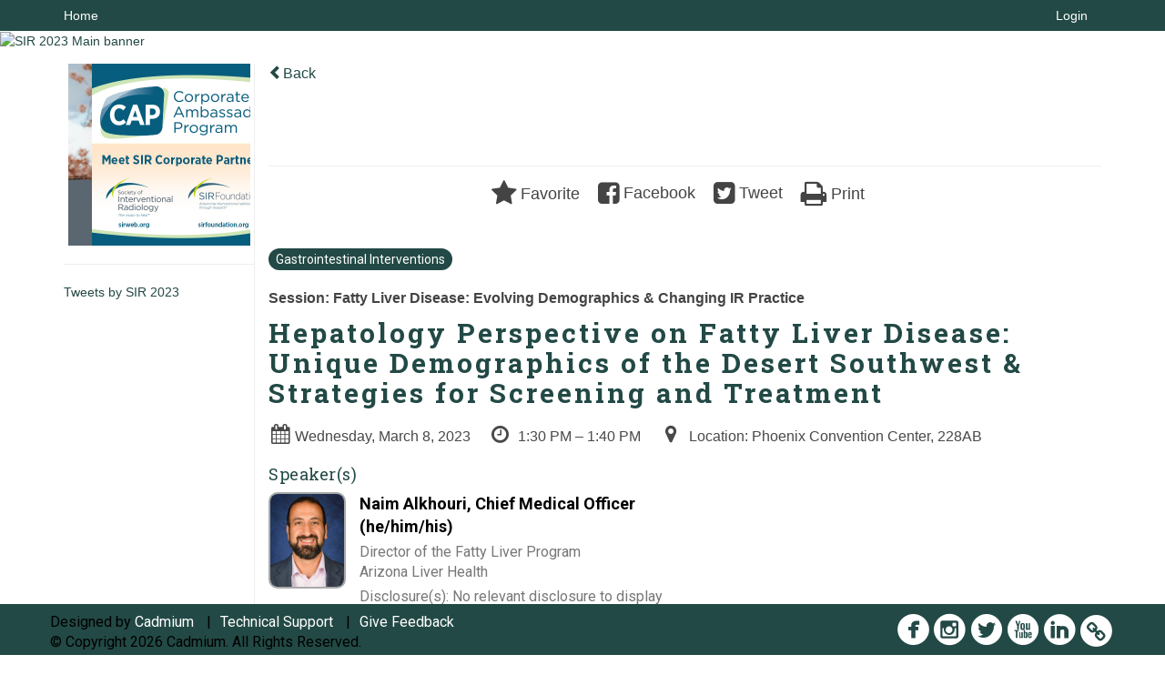

--- FILE ---
content_type: text/html
request_url: https://www.eventscribe.net/2023/SIR23/fsPopup.asp?Mode=presInfo&PresentationID=1166750
body_size: 21918
content:


<!DOCTYPE html>
<html lang="en">
<head>
	
	<meta charset="UTF-8">
	<meta http-equiv="X-UA-Compatible" content="IE=edge">
	<meta name="viewport" content="width=device-width,initial-scale=1,maximum-scale=1,shrink-to-fit=no">
	
	<meta name="description" content="">
	<meta name="author" content=""><meta name="robots" content="noindex"><link rel='shortcut icon' href=' https://cdmcd.co/dEbJQJ' type='image/vnd.microsoft.icon'><style type="text/css">@import url('https://fonts.googleapis.com/css2?family=Roboto+Slab:wght@400;500;600;700&family=Roboto:wght@400;500;700&display=swap');

body h1{
     font-family: 'Roboto Slab', serif; font-size: 40px;  letter-spacing: 0.03em;
}
body h2{
     font-family: 'Roboto Slab', serif; font-size: 30px; letter-spacing: 0.03em;
}
body h3{
     font-family: 'Roboto', serif; font-size: 20px; letter-spacing: 0.02em;
}
body h4{
     font-family: 'Roboto', sans-serif; font-size: 18px; letter-spacing: 0.02em;
}
body h5{
     font-family: 'Roboto', sans-serif; font-size: 16px; letter-spacing: 0.02em; color: #000;
}
body p{
   color: #000000; font-family: 'Roboto', sans-serif; font-size: 16px;  
}
body li{
       color: #000000; font-family: 'Roboto', sans-serif; font-size: 16px;
}
body p.b{
   color: #000000; font-family: 'Roboto', sans-serif; font-weight: 500px;  
}

body ul li {
       color: #000000; font-family: 'Roboto', sans-serif; font-size: 16px;
}</style><!-- Google Tag Manager -->
<script>(function(w,d,s,l,i){w[l]=w[l]||[];w[l].push({'gtm.start':
new Date().getTime(),event:'gtm.js'});var f=d.getElementsByTagName(s)[0],
j=d.createElement(s),dl=l!='dataLayer'?'&l='+l:'';j.async=true;j.src=
'https://www.googletagmanager.com/gtm.js?id='+i+dl;f.parentNode.insertBefore(j,f);
})(window,document,'script','dataLayer','GTM-532HS3T');</script>
<!-- End Google Tag Manager -->

<meta name="facebook-domain-verification" content="lvc25z1gl10wrdn3us3gxeu1x31ow1" />
	<title>SIR 2023</title>
	
	
	
	<script type='text/javascript' src="https://ajax.googleapis.com/ajax/libs/jquery/1.11.3/jquery.min.js"></script>
	<link href="/includes/css/bootstrap-wysihtml5.css" rel="preload" as="style" onload="this.rel='stylesheet'" >
	<noscript><link rel="stylesheet" href="/2023/includes/css/bootstrap-wysihtml5.css"></noscript>
	
	<link href="/includes/css/bootstrap.min.css" rel="stylesheet">
	
	<link href="/includes/css/jasny-bootstrap.min.css" rel="preload" as="style" onload="this.rel='stylesheet'" >
	<noscript><link rel="stylesheet" href="/includes/css/jasny-bootstrap.min.css"></noscript>
	
	<link href="/includes/css/sm-core-css.css" rel="preload" as="style" onload="this.rel='stylesheet'">
	<noscript><link rel="stylesheet" href="/includes/css/sm-core-css.css"></noscript>
	
	<link href="/includes/css/sm-clean.css" rel="preload" as="style" onload="this.rel='stylesheet'">
	<noscript><link rel="stylesheet" href="/includes/css/sm-clean.css"></noscript>
	
	<link href="/includes/css/jquery.smartmenus.bootstrap.css" rel="preload" as="style" onload="this.rel='stylesheet'">
	<noscript><link rel="stylesheet" href="/includes/css/jquery.smartmenus.bootstrap.css"></noscript>
	
	<link href="/2023/includes/css/fonts.css" rel="preload" as="style" onload="this.rel='stylesheet'">
	<noscript><link rel="stylesheet" href="/2023/includes/css/fonts.css"></noscript>
	
	<link href='https://fonts.googleapis.com/css?family=Roboto+Slab:400,100,300,700' rel="preload" type='text/css' as="style" onload="this.rel='stylesheet'">
	<noscript><link rel="stylesheet" href="https://fonts.googleapis.com/css?family=Roboto+Slab:400,100,300,700"></noscript>
	
	<link href="/includes/css/fonts.css" rel="stylesheet" >
	<link href="/includes/css/icons.css" rel="stylesheet" >
	
	<link href="/includes/css/tipsy.css" rel="preload" as="style" onload="this.rel='stylesheet'">
	<noscript><link rel="stylesheet" href="/includes/css/tipsy.css"></noscript>
	
	<link href="/includes/css/bootstrap-timepicker.css" rel="preload" as="style" onload="this.rel='stylesheet'">
	<noscript><link rel="stylesheet" href="/includes/css/bootstrap-timepicker.css"></noscript>
	
	<link href="/includes/css/pickaday.css" rel="preload" as="style" onload="this.rel='stylesheet'">
	
	<link href="/2023/includes/css/main.min.css?_=07.20.2022.20.27" rel="preload" as="style" onload="this.rel='stylesheet'" >
	<link href="/2023/includes/css/print.css?_=07.20.2022.20.27" rel="stylesheet" media="print" />
	<link type='text/css' rel="stylesheet" href='https://www.mycadmium.com/includes/css/mediaplayer.css' />	
	
	<script>
		/*! loadCSS. [c]2017 Filament Group, Inc. MIT License */
		!function(a){"use strict";var b=function(b,c,d){function e(a){return h.body?a():void setTimeout(function(){e(a)})}function f(){i.addEventListener&&i.removeEventListener("load",f),i.media=d||"all"}var g,h=a.document,i=h.createElement("link");if(c)g=c;else{var j=(h.body||h.getElementsByTagName("head")[0]).childNodes;g=j[j.length-1]}var k=h.styleSheets;i.rel="stylesheet",i.href=b,i.media="only x",e(function(){g.parentNode.insertBefore(i,c?g:g.nextSibling)});var l=function(a){for(var b=i.href,c=k.length;c--;)if(k[c].href===b)return a();setTimeout(function(){l(a)})};return i.addEventListener&&i.addEventListener("load",f),i.onloadcssdefined=l,l(f),i};"undefined"!=typeof exports?exports.loadCSS=b:a.loadCSS=b}("undefined"!=typeof global?global:this);
		/*! loadCSS rel=preload polyfill. [c]2017 Filament Group, Inc. MIT License */
		!function(a){if(a.loadCSS){var b=loadCSS.relpreload={};if(b.support=function(){try{return a.document.createElement("link").relList.supports("preload")}catch(b){return!1}},b.poly=function(){for(var b=a.document.getElementsByTagName("link"),c=0;c<b.length;c++){var d=b[c];"preload"===d.rel&&"style"===d.getAttribute("as")&&(a.loadCSS(d.href,d,d.getAttribute("media")),d.rel=null)}},!b.support()){b.poly();var c=a.setInterval(b.poly,300);a.addEventListener&&a.addEventListener("load",function(){b.poly(),a.clearInterval(c)}),a.attachEvent&&a.attachEvent("onload",function(){a.clearInterval(c)})}}}(this);
	</script><style>
			
				.embedded #main-banner {display: none;}
				
				.embedded .navbar-wrapper {display: none;}
			 
	
			div.container.content-wrap {border-left: none;}
	
			
				.embedded footer {display:none;}
			
				.embedded .backtotop {display:none;}
				
	
		</style><style type="text/css">
		
		
			/* link color */
			a,
			.btn-link, 
			.popup-link, 
			#leftnav .primary,
			.socialmedia a,
			.toptoolswrap .list-tools-wrap span   {
				color: #224945
			}
		
			/* link hover color */
			a:hover,
			.btn-link:hover,
			#leftnav .primary:hover {
				color: #0e0f0f;
			}
		
			/* Color for headings */
			h1,h2,h3,h4,h5,h6 {
				color: #224945 !important;
				letter-spacing: -1px;
			}
		
			/* Adjust the letter spacing for headers */
			h1, #search-results-text {
				letter-spacing: 3px !important;
			}
		
		
		/* Event banner */
		#main-banner {
				background-color:   #FFFFFF;}
		
		
		/* Awesome bar/Top nav and mobile nav background color */
		#mobilenav,
		.navbar-wrapper,
		.navbar .dropdown-menu {
			background: #224945;
			
				background: -moz-linear-gradient(top,  #224945 0%, #224945 100%);
				background: -webkit-linear-gradient(top,  #224945 0%,#224945 100%);
				background: linear-gradient(to bottom,  #224945 0%,#224945 100%); 
				filter: progid:DXImageTransform.Microsoft.gradient( startColorstr='#224945', endColorstr='#224945',GradientType=0 ); 
			
		}
		
		/* Awesome bar/Top nav and mobile nav text color */
		.navbar,
		#mobilenav,
		#mobilenav a,
		.navbar .btn-link,
		.navbar .dropdown-menu > li > a {
			color:#FFFFFF;
		}
		
		/* Awesome bar/Top nav and mobile nav text hover background and text color */
		#mobilenav a:hover,
		#mobilenav a:focus,
		#mobilenav a:active,
		.navbar .btn-link:hover,
		.navbar .btn-link:focus,
		.navbar .btn-link:active,
		.navbar .dropdown-menu > li > a:hover,
		.navbar .dropdown-menu > li > a:focus,
		.navbar .dropdown-menu > li > a:active {
			background: #dfdcd7;
			color:#FFFFFF;
		}
		
		/* Awesome bar/Top nav list background and border color */
		.navbar .dropdown-menu {
			border:1px solid ;
			background: ;			
		}
		
		.navbar .dropdown-menu,
		.navbar .dropdown-menu > li > a {
			color: ;
		}
		
		/* Awesome bar/Top nav list item hover background and text color */
		.navbar .dropdown-menu > li > a:hover,
		.navbar .dropdown-menu > li > a:focus,
		.navbar .dropdown-menu > li > a:active {
			background: ;
			color:;
		}
		
	
		
			.navbar-toggle {
				float: left;
			}
		
			.photo-wrapper.img-circle { 
				border-radius: 10px;
				padding: 0 !important; 
			}
			
			.photo-wrapper { 
				height: inherit;
				overflow: visible;
			}
			.photo-wrapper.full-size { 
				height: auto;
			}
			
			.photo-wrapper img { 
				position: static; 
				-webkit-transform: translateY(0); 
				transform: translateY(0);
				border-radius: 8px 
			}
			
			.photo-wrapper.no-photo { 
				min-height: 81px;
			}
		
			.presBadges { 
				display: inline-block; 
				margin-left: 10px;
			}
			
			#popup .presBadges {
				margin: 0;
			}
			
			.presBadges img{
				margin: 0 5px 0 0;
			}
			
		
		
		.tags {
			background: #224945;
			color: #FFFFFF;
		}
		.tags:hover {
			/*background: #1b3a37; 2020-11-02 PJW commented out because we cannot have expo categories with a rollover color change when nothing happens when you click them */
			color: #FFFFFF;
			border: none;
		}
		
		
		/*   BUTTONS */
		.btn-primary, 
		.alphaList a.active {
			background: #224945 !important;
			color: #FFFFFF !important;
			border: none !important;
		}
		
		.btn-group .btn-primary, 
		.btn-group .btn-primary:hover {
	    	border: 1px solid #1b3a37;
		}
		
		.btn-primary:hover {
			background: #1b3a37;
			border: none;
		}
		
		.btn-primary.focus, 
		.btn-primary:focus,
		.btn-primary.active.focus, 
		.btn-primary.active:focus, 
		.btn-primary.active:hover, 
		.btn-primary:active.focus, 
		.btn-primary:active:focus, 
		.btn-primary:active:hover, 
		.open > .dropdown-toggle.btn-primary.focus, 
		.open > .dropdown-toggle.btn-primary:focus, 
		.open > .dropdown-toggle.btn-primary:hover {
			background: #183330;
			border: none;
		}
		
		.btn-success {
			background: #5cb85c;
			color: #FFFFFF;
			border: none;
		}
		
		.btn-success:hover {
			background: #4a934a;
			border: none;
		}
		
		.btn-success.focus, 
		.btn-success:focus,
		.btn-success.active.focus, 
		.btn-success.active:focus, 
		.btn-success.active:hover, 
		.btn-success:active.focus, 
		.btn-success:active:focus, 
		.btn-success:active:hover, 
		.open > .dropdown-toggle.btn-success.focus, 
		.open > .dropdown-toggle.btn-success:focus, 
		.open > .dropdown-toggle.btn-success:hover {
			background: #408140;
			border: none;
		}
		
		.btn-info {
			background: #56C0E0;
			color: #FFFFFF;
			border: none;
		}
		
		.btn-info:hover {
			background: #459ab3;
			border: none;
		}
		
		.btn-info.focus, 
		.btn-info:focus,
		.btn-info.active.focus, 
		.btn-info.active:focus, 
		.btn-info.active:hover, 
		.btn-info:active.focus, 
		.btn-info:active:focus, 
		.btn-info:active:hover, 
		.open > .dropdown-toggle.btn-info.focus, 
		.open > .dropdown-toggle.btn-info:focus, 
		.open > .dropdown-toggle.btn-info:hover {
			background: #3c869d;
			border: none;
		}
		
		.btn-warning {
			background: #f0ad4e;
			color: #FFFFFF;
			border: none;
		}
		
		.btn-warning:hover {
			background: #c08a3e;
			border: none;
		}
		
		.btn-warning.focus, 
		.btn-warning:focus,
		.btn-warning.active.focus, 
		.btn-warning.active:focus, 
		.btn-warning.active:hover, 
		.btn-warning:active.focus, 
		.btn-warning:active:focus, 
		.btn-warning:active:hover, 
		.open > .dropdown-toggle.btn-warning.focus, 
		.open > .dropdown-toggle.btn-warning:focus, 
		.open > .dropdown-toggle.btn-warning:hover {
			background: #a87937;
			border: none;
		}
		
		.btn-danger {
			background: #d9534f;
			color: #FFFFFF;
			border: none;
		}
		
		.btn-danger:hover {
			background: #ae423f;
			border: none;
		}
		
		.btn-danger.focus, 
		.btn-danger:focus,
		.btn-danger.active.focus, 
		.btn-danger.active:focus, 
		.btn-danger.active:hover, 
		.btn-danger:active.focus, 
		.btn-danger:active:focus, 
		.btn-danger:active:hover, 
		.open > .dropdown-toggle.btn-danger.focus, 
		.open > .dropdown-toggle.btn-danger:focus, 
		.open > .dropdown-toggle.btn-danger:hover {
			background: #983a37;
			border: none;
		}
		
		#messege-alert #danger{
			background: #d9534f;
			color: #FFFFFF;
		}
		
		
		
		
		
		
		
		/* 	LIST VIEW */
		.dayrow {
			background: #224945;
			background: -moz-linear-gradient(top,  #224945 0%, #224945 100%); 
			background: -webkit-linear-gradient(top,  #224945 0%,#224945  100%); 
			background: linear-gradient(to bottom,  #224945 0%,#224945  100%); 
			filter: progid:DXImageTransform.Microsoft.gradient( startColorstr='#224945', endColorstr='#224945 ',GradientType=0 );
			color: #FFFFFF	
		}
		
		.list-view li.bucket .arrow {
			color: #224945;
		}
		
		
		/* 	POPUP */
		#popup {
			
				border-color: #224945;
			
		}
		
		
			.popuptools li a,
			.popup_tools_link,
			.closepopup { 
				color: #ffffff; 
			}
		
		
		#popupContent h1 {
			
				color: #224945;
			 
		}
		
		.tabbed-popup-tab-button.active, 
		.tabbed-popup-tab-button:hover {
		    border-color: #224945;
		    color: #224945;
		}
		
		.addFav.faved span{
			color: #FAA93D !important;
		}
		.addLike.liked {
			color: #FAA93D !important;
		}
		.addFav.registered span{
			color: #0086BF !important;
			cursor: default;
		}
		
		
		
		/* 	FOOTER */
		footer {
			background: #224945;
			background: -moz-linear-gradient(top,  #224945 0%, #224945 100%); 
			background: -webkit-linear-gradient(top,  #224945 0%,#224945  100%); 
			background: linear-gradient(to bottom,  #224945 0%,#224945  100%); 
			filter: progid:DXImageTransform.Microsoft.gradient( startColorstr='#224945', endColorstr='#224945 ',GradientType=0 );
			color: #FFFFFF;
			
			
				border-top: 0px solid #FFFFFF;
			
				border-bottom: #ffffff solid 0px;
						
		}
		
		
		
		
			footer .text-muted {
				color: #FFFFFF;
			}
		
		
		/*
			Make the link icon color match the footer background
		*/
		footer  .socialmedia .socialicon-website .fa-link {
			color: #224945;
		}
		
		
			footer .socialmedia a span,
			.popup-gutter .socialmedia a span {
				color: #FFFFFF
			}
			
			footer .socialmedia a span:hover,
			.popup-gutter .socialmedia a span:hover {
				color: #FFFFFF;
				opacity: 1;
			}
		
		
		
		#leftnav .socialmedia a span {
			color: #737070;
		}
		
		#leftnav .socialmedia a span:hover {
			color: #4C4C4C;
			opacity: 1;
		}
		
		/* 	POPUPS */
		.presentersocialicons .fa-link {
			background: #224945
		}
		
		.presentersocialicons .fa-link:hover {
			background: #0e0f0f
		}
		
		
		
	/* TABLETS
	-------------------------------------------------- */
	
	@media (min-width: 768px) {
	  
	  .popup-gutter,
	  .popup_gutter{
			
				background: #CACACA;
				background: -moz-linear-gradient(top,  #DADADA 0%, #CACACA 100%); 
				background: -webkit-linear-gradient(top,  #DADADA 0%,#CACACA  100%); 
				background: linear-gradient(to bottom,  #DADADA 0%,#CACACA  100%); 
				filter: progid:DXImageTransform.Microsoft.gradient( startColorstr='#DADADA', endColorstr='#CACACA ',GradientType=0 );
			
				border-top: 1px solid #CACACA;
			
		}
		
		
			.speakerrow .speaker-name {
				    margin: 0 0 2px 0;
			}
		
	}
	
	@media (min-width: 992px) and (max-width: 1199px) { 
		
			body.banner-fixed.belowBanner .navbar-fixed-top {
				top:116px;
			}
		
		
	}
	
	@media (min-width: 768px ) and (max-width: 990px) { 
		
	}
	
	/* DESKTOP
	-------------------------------------------------- */
	@media (min-width: 1025px) {

		
		
		
		/*   LEFT NAV */
		.sm-clean a, 
		.sm-clean a:hover, 
		.sm-clean a:focus, 
		.sm-clean a:active, 
		.sm-clean a.highlighted {
			color: #555555;
		}
		
		.sm-clean a:hover, 
		.sm-clean a:focus, 
		.sm-clean a:active, 
		.sm-clean a.highlighted {
			color: #0088BB;
		}
		
		.sm-clean a.current {
			color: #0088BB;
		}
		
		.sm-clean ul {
			border: 1px solid #BBBBBB;
			background: #FFFFFF;
		}
		
		.sm-clean ul a, 
		.sm-clean ul a:hover, 
		.sm-clean ul a:focus, 
		.sm-clean ul a:active, 
		.sm-clean ul a.highlighted {
			color: #555555;
		}
		
		.sm-clean ul a:hover, 
		.sm-clean ul a:focus, 
		.sm-clean ul a:active, 
		.sm-clean ul a.highlighted {
			background: #FFFFFF;
			color: #0088BB;
		}
		
		.sm-clean ul a.current {
			color: #0088BB;
		}
		
		.sm-clean span.scroll-up:hover,
		.sm-clean span.scroll-down:hover {
			background: #FFFFFF;
		}
		
		.sm-clean.sm-vertical a.disabled {
			background: #FFFFFF;
		}
		
		.sm-clean.sm-vertical ul a:hover, 
		.sm-clean.sm-vertical ul a:focus, 
		.sm-clean.sm-vertical ul a:active, 
		.sm-clean.sm-vertical ul a.highlighted {
			background: #FFFFFF;
		}
		
		.navbar-header .btn-link { 
			color: #FFFFFF;
		}
		
		
			.navbar { 
				min-height: auto;
			}
		
	
	}
	
</style>

</head>

<body class="banner-fixed HasLeftNav nav-fixed nav-height-normal nav-above-banner footer-fixed  singlepopup">
	
	
	
<a class="offscreen" href="#sitewrap">Skip to main content</a>



<nav id="mobilenav" class="navmenu navmenu-default navmenu-fixed-left offcanvas hidden-lg" role="navigation">
	
</nav>

<div class="navbar-wrapper">
	<div class="container">
		<nav role="navigation" id="awesomebardiv" class="navbar navbar-inverse" >
			<div class="navbar-header clearfix"><button type="button" class="navbar-toggle collapsed" data-toggle="offcanvas" data-target="#mobilenav" data-canvas="body">
					<span class="sr-only">Toggle navigation</span>
					<span class="icon-bar"></span>
					<span class="icon-bar"></span>
					<span class="icon-bar"></span>
				</button><a href="https://www.eventscribe.net/2023/SIR23/login/loginRegProc.asp" class="btn btn-link pull-right">Login</a><a class="btn hidden-xs btn-link pull-left" href="/2023/SIR23/">Home</a></div>
 
		</nav>

	</div>
</div><div id="main-banner" >
			<div class="container-fluid">
				<div class="row">
					<a id="homebtn" href="https://www.sirmeeting.org/" target="_blank" >
						<img src="https://www.eventscribe.com/upload/planner/bannersNEW/7829-D_SIR2023_hero_2340x280_30.png" width="1170" style="width:100%;" alt="SIR 2023 Main banner" />
					</a>
				</div>
			</div>
        </div><div id="popup-overlay"></div>
	<div id="popup">
		<div id="popupContent" class="container"></div>
	</div>		

	<div id="sitewrap" class="pushfor-fixed-banner pushfor-fixed-footer" tabindex="0"> 
		
		<div id="leftnav" class="">
		<div class="clearfix"></div><div id="left-banner-sponsor-ad" class="cadmium-sponsor-ad" data-adcount="9" style="height:200px;"><div class="carousel normalize slide" >
					<div class="carousel-inner" role="listbox"><div class="item active" data-duration="5"><a href="/2023/includes/html/banners/trackClicks.asp?sponsorAdID=4208&adTrackerID=10113508&adTrackerEventID=12959&adTrackerClient=2502&adTrackerAccountID=0" target='_blank' ><img src="https://9705d30458bee754b9eb-9c88e3975417fd6766d9db3e7b2c798a.ssl.cf1.rackcdn.com/12959-0-Artwork400x400LeftBanner_0.9445154(1).png" alt="SIRPAC Ad" data-adtracker="10113508"/></a></div><div class="item " data-duration="5"><a href="/2023/includes/html/banners/trackClicks.asp?sponsorAdID=4267&adTrackerID=10114945&adTrackerEventID=12959&adTrackerClient=2502&adTrackerAccountID=0" target='_blank' ><img src="https://9705d30458bee754b9eb-9c88e3975417fd6766d9db3e7b2c798a.ssl.cf1.rackcdn.com/12959-0-Artwork400x400LeftBanner_0.4562036(1).jpg" alt="CAP ad" data-adtracker="10114945"/></a></div><div class="item " data-duration="5"><a href="/2023/includes/html/banners/trackClicks.asp?sponsorAdID=4287&adTrackerID=10115632&adTrackerEventID=12959&adTrackerClient=2502&adTrackerAccountID=0" target='_blank' ><img src="https://9705d30458bee754b9eb-9c88e3975417fd6766d9db3e7b2c798a.ssl.cf1.rackcdn.com/12959-0-Artwork400x400LeftBanner_0.3874018(1).png" alt="Mentice Ad" data-adtracker="10115632"/></a></div><div class="item " data-duration="5"><a href="/2023/includes/html/banners/trackClicks.asp?sponsorAdID=4265&adTrackerID=10114943&adTrackerEventID=12959&adTrackerClient=2502&adTrackerAccountID=0" target='_blank' ><img src="https://9705d30458bee754b9eb-9c88e3975417fd6766d9db3e7b2c798a.ssl.cf1.rackcdn.com/12959-0-Artwork400x400LeftBanner_0.678097(1).png" alt="Medtronic Ad" data-adtracker="10114943"/></a></div><div class="item " data-duration="5"><a href="/2023/includes/html/banners/trackClicks.asp?sponsorAdID=4194&adTrackerID=10113203&adTrackerEventID=12959&adTrackerClient=2502&adTrackerAccountID=0" target='_blank' ><img src="https://9705d30458bee754b9eb-9c88e3975417fd6766d9db3e7b2c798a.ssl.cf1.rackcdn.com/12959-0-Artwork400x400LeftBanner_0.2317621(1).png" alt="IRBC Ad" data-adtracker="10113203"/></a></div><div class="item " data-duration="5"><a href="/2023/includes/html/banners/trackClicks.asp?sponsorAdID=4192&adTrackerID=10113124&adTrackerEventID=12959&adTrackerClient=2502&adTrackerAccountID=0" target='_blank' ><img src="https://9705d30458bee754b9eb-9c88e3975417fd6766d9db3e7b2c798a.ssl.cf1.rackcdn.com/12959-0-Artwork400x400LeftBanner_0.5109217(1).png" alt="Virtex Ad" data-adtracker="10113124"/></a></div><div class="item " data-duration="5"><a href="/2023/includes/html/banners/trackClicks.asp?sponsorAdID=4223&adTrackerID=10113901&adTrackerEventID=12959&adTrackerClient=2502&adTrackerAccountID=0" target='_blank' ><img src="https://9705d30458bee754b9eb-9c88e3975417fd6766d9db3e7b2c798a.ssl.cf1.rackcdn.com/12959-0-Artwork400x400LeftBanner_0.2077143(1).jpg" alt="Residency Essentials Ad" data-adtracker="10113901"/></a></div><div class="item " data-duration="5"><a href="/2023/includes/html/banners/trackClicks.asp?sponsorAdID=4245&adTrackerID=10114309&adTrackerEventID=12959&adTrackerClient=2502&adTrackerAccountID=0" target='_blank' ><img src="https://9705d30458bee754b9eb-9c88e3975417fd6766d9db3e7b2c798a.ssl.cf1.rackcdn.com/12959-0-Artwork400x400LeftBanner_0.3636133(1).png" alt="RBMA Paradigm Ad" data-adtracker="10114309"/></a></div><div class="item " data-duration="5"><a href="/2023/includes/html/banners/trackClicks.asp?sponsorAdID=4247&adTrackerID=10114311&adTrackerEventID=12959&adTrackerClient=2502&adTrackerAccountID=0" target='_blank' ><img src="https://9705d30458bee754b9eb-9c88e3975417fd6766d9db3e7b2c798a.ssl.cf1.rackcdn.com/12959-0-Artwork400x400LeftBanner_0.3941004(1).jpg" alt="RenovaRP Ad" data-adtracker="10114311"/></a></div></div></div></div>
		
		<div class="clearfix"></div>
		
		<div id="brochure" class="text-center"></div>

		<!--TWITTER ROLL--><hr />
			<div id="tweetScroll" style='overflow:hidden;width:200px;height:600px;'>
				<a class="twitter-timeline" id="contain" href="https://twitter.com/SIRspecialists">Tweets by SIR 2023</a>
				<script async src="https://platform.twitter.com/widgets.js" charset="utf-8"></script>
			</div><div class="clearfix"></div>
			<hr />
			<div class="socialmedia"><a href="https://www.facebook.com/SocietyOfInterventionalRadiology/" class="tipsytip" title="Facebook landing page" target="_blank">
						<span class="socialsymbol socialicon-facebook"></span>
					</a><a href="https://www.instagram.com/sirspecialists/" class="tipsytip" title="Instagram landing page" target="_blank">
						<span class="socialsymbol socialicon-instagram"></span>
					</a><a href="https://twitter.com/SIRspecialists" class="tipsytip" title="Twitter landing page" target="_blank">
						<span class="socialsymbol socialicon-twitter"></span>
					</a><a href="https://www.youtube.com/channel/UCpq2zU5xwE_i-WH0k3XxoPg" class="tipsytip" title="YouTube landing page" target="_blank">
						<span class="socialsymbol socialicon-youtube"></span>
					</a><a href="https://www.linkedin.com/company/society-of-interventional-radiology" class="tipsytip" title="LinkedIn landing page" target="_blank">
						<span class="socialsymbol socialicon-linkedin"></span>
					</a><a href="https://www.sirweb.org/" class="tipsytip" title="Website link" target="_blank">
						<span class='socialsymbol socialicon-website fa-stack fa-l'>
							<i class='fa fa-circle fa-stack-2x'></i>
							<i class='fa fa-link fa-stack-1x fa-inverse'></i>
						</span>
					</a></div></div><script>
			
			function ScrollDiv(){
				if(document.getElementById('tweetScroll').scrollTop < (document.getElementById('tweetScroll').scrollHeight - document.getElementById('tweetScroll').offsetHeight)) {
					-1
					document.getElementById('tweetScroll').scrollTop=document.getElementById('tweetScroll').scrollTop+1
				} else {document.getElementById('tweetScroll').scrollTop=0;
					
				}
			}

			setInterval(ScrollDiv,50)

		</script>
	<link type="text/css" rel="stylesheet" href="/includes/navigation/css/navigation.min.css?_=2021.12.02.08.27" />
	
	<script type="text/javascript" src="/includes/navigation/js/navigation.min.js?_=2021.12.02.08.27"></script>
	<script type="text/javascript" src="/includes/navigation/js/navItem.min.js?_=2021.12.02.08.27"></script>
	<script type="text/javascript" src="/includes/navigation/js/navList.min.js?_=2021.12.02.08.27"></script>
	<script type="text/javascript" src="/includes/navigation/js/navEditorItem.min.js?_=2021.12.02.08.27"></script>
	<script type="text/javascript" src="/includes/navigation/js/navEditorList.min.js?_=2021.12.02.08.27"></script>
	
	<script type="text/javascript" src="/includes/navigation/js/website/websiteNavigation.min.js?_=2021.12.02.08.27"></script>
	<script type="text/javascript" src="/includes/navigation/js/website/websiteNavItem.min.js?_=2021.12.02.08.27"></script>
	<script type="text/javascript" src="/includes/navigation/js/website/websiteNavList.min.js?_=2021.12.02.08.27"></script>
<script type="text/javascript">
	
	var json = JSON.parse("{\"fontSize\":\"14px\",\"font\":\"Helvetica\",\"dropdownMode\":\"dropdown\",\"bold\":0,\"underline\":0,\"italics\":0,\"hoverBold\":0,\"hoverUnderline\":0,\"hoverItalics\":0,\"textColor\":\"#000\",\"hoverColor\":\"#555\",\"list\":[{\"label\":\"Call for Reviewers\",\"newTab\":0,\"navItem\":\"No Action\",\"sunsetDate\":\"09/30/2022\",\"sunsetTime\":\"12:00 AM\",\"sunsetDisplay\":0,\"loginRequired\":0,\"tester\":0,\"list\":[{\"label\":\"Who are the Reviewers\",\"url\":\"aaStatic.asp?SFP=VkxRREtORkJAMTIyODhAQ2FsbCBmb3IgcmV2aWV3ZXJzIC0gV2hvIGFyZSBBYnN0cmFjdCBSZXZpZXdlcnM\",\"newTab\":0,\"navItem\":\"Static Pages\",\"loginRequired\":0,\"pageType\":12288,\"trackerID\":10102429,\"tester\":0},{\"label\":\"Become a Reviewer\",\"url\":\"https://www.abstractscorecard.com/cfp/submit/loginSSO.asp?EventKey=PSXUZHJZ\",\"newTab\":1,\"navItem\":\"URL\",\"loginRequired\":0,\"tester\":0}]},{\"label\":\"Call for Sessions\",\"newTab\":0,\"navItem\":\"No Action\",\"sunsetDate\":\"09/30/2022\",\"sunsetTime\":\"12:00 AM\",\"sunsetDisplay\":0,\"loginRequired\":0,\"tester\":0,\"list\":[{\"label\":\"Call for Sessions\",\"url\":\"aaStatic.asp?SFP=VkxRREtORkJAMTIyODdAQ2FsbCBmb3Igc2Vzc2lvbiBwcm9wb3NhbHMgLSBGQVE\",\"newTab\":0,\"navItem\":\"Static Pages\",\"loginRequired\":0,\"pageType\":12287,\"trackerID\":10102430,\"tester\":0},{\"label\":\"Submit a Session\",\"url\":\"https://www.abstractscorecard.com/cfp/submit/loginSSO.asp?EventKey=PSXUZHJZ\",\"newTab\":1,\"navItem\":\"URL\",\"loginRequired\":0,\"tester\":0}]},{\"label\":\"Test Schedule\",\"pfpLabel\":\"Speakers\",\"newTab\":0,\"navItem\":\"No Action\",\"loginRequired\":0,\"tester\":1,\"list\":[{\"label\":\"Arterial Interventions and PAD\",\"url\":\"SearchByBucket.asp?f=TrackName&bm=Arterial%20Interventions%20and%20Peripheral%20Arterial%20Disease%20(PAD)&pfp=BrowsebyPAD\",\"pfpLabel\":\"BrowsebyPAD\",\"newTab\":0,\"navItem\":\"Presentation\",\"loginRequired\":0,\"pageType\":\"Browse By Field Value\",\"filterByField\":\"TrackName\",\"filterValue\":\"Arterial Interventions and Peripheral Arterial Disease (PAD)\",\"trackerID\":10110308,\"tester\":1},{\"label\":\"Renal Insufficiency and GU\",\"url\":\"SearchByBucket.asp?f=TrackName&bm=Dialysis%20Interventions%20and%20Transplant%20Interventions&pfp=BrowsebyRenal\",\"pfpLabel\":\"BrowsebyRenal\",\"newTab\":0,\"navItem\":\"Presentation\",\"loginRequired\":0,\"pageType\":\"Browse By Field Value\",\"filterByField\":\"TrackName\",\"filterValue\":\"Dialysis Interventions and Transplant Interventions\",\"trackerID\":10110309,\"tester\":1},{\"label\":\"Embolization\",\"url\":\"SearchByBucket.asp?f=TrackName&bm=Embolization&pfp=BrowsebyEmbolization\",\"pfpLabel\":\"BrowsebyEmbolization\",\"newTab\":0,\"navItem\":\"Presentation\",\"loginRequired\":0,\"pageType\":\"Browse By Field Value\",\"filterByField\":\"TrackName\",\"filterValue\":\"Embolization\",\"trackerID\":10110310,\"tester\":1},{\"label\":\"Gastrointestinal Interventions\",\"url\":\"SearchByBucket.asp?f=TrackName&bm=Gastrointestinal%20Interventions&pfp=BrowsebyGastro\",\"pfpLabel\":\"BrowsebyGastro\",\"newTab\":0,\"navItem\":\"Presentation\",\"loginRequired\":0,\"pageType\":\"Browse By Field Value\",\"filterByField\":\"TrackName\",\"filterValue\":\"Gastrointestinal Interventions\",\"trackerID\":10110311,\"tester\":1},{\"label\":\"General IR\",\"url\":\"SearchByBucket.asp?f=TrackName&bm=General%20IR&pfp=BrowsebyGeneralIR\",\"pfpLabel\":\"BrowsebyGeneralIR\",\"newTab\":0,\"navItem\":\"Presentation\",\"loginRequired\":0,\"pageType\":\"Browse By Field Value\",\"filterByField\":\"TrackName\",\"filterValue\":\"General IR\",\"trackerID\":10110312,\"tester\":1},{\"label\":\"Imaging\",\"url\":\"SearchByBucket.asp?f=TrackName&bm=Imaging&pfp=BrowsebyImaging\",\"pfpLabel\":\"BrowsebyImaging\",\"newTab\":0,\"navItem\":\"Presentation\",\"loginRequired\":0,\"pageType\":\"Browse By Field Value\",\"filterByField\":\"TrackName\",\"filterValue\":\"Imaging\",\"trackerID\":10110313,\"tester\":1},{\"label\":\"Pain Management/MSK\",\"url\":\"SearchByBucket.asp?f=TrackName&bm=Pain%20Management%2FMSK&pfp=BrowsebyPainMSK\",\"pfpLabel\":\"BrowsebyPainMSK\",\"newTab\":0,\"navItem\":\"Presentation\",\"loginRequired\":0,\"pageType\":\"Browse By Field Value\",\"filterByField\":\"TrackName\",\"filterValue\":\"Pain Management/MSK\",\"trackerID\":10110314,\"tester\":1},{\"label\":\"Neurointerventional Radiology\",\"url\":\"SearchByBucket.asp?f=TrackName&bm=Neurointerventional%20Radiology&pfp=BrowsebyNeuro\",\"pfpLabel\":\"BrowsebyNeuro\",\"newTab\":0,\"navItem\":\"Presentation\",\"loginRequired\":0,\"pageType\":\"Browse By Field Value\",\"filterByField\":\"TrackName\",\"filterValue\":\"Neurointerventional Radiology\",\"trackerID\":10110315,\"tester\":1},{\"label\":\"Nonvascular Interventions\",\"url\":\"SearchByBucket.asp?f=TrackName&bm=Nonvascular%20Interventions&pfp=BrowsebyNonvascular\",\"pfpLabel\":\"BrowsebyNonvascular\",\"newTab\":0,\"navItem\":\"Presentation\",\"loginRequired\":0,\"pageType\":\"Browse By Field Value\",\"filterByField\":\"TrackName\",\"filterValue\":\"Nonvascular Interventions\",\"trackerID\":10110316,\"tester\":1},{\"label\":\"Interventional Oncology\",\"url\":\"SearchByBucket.asp?f=TrackName&bm=Interventional%20Oncology&pfp=BrowsebyIO\",\"pfpLabel\":\"BrowsebyIO\",\"newTab\":0,\"navItem\":\"Presentation\",\"loginRequired\":0,\"pageType\":\"Browse By Field Value\",\"filterByField\":\"TrackName\",\"filterValue\":\"Interventional Oncology\",\"trackerID\":10110317,\"tester\":1},{\"label\":\"Office-based Procedures\",\"url\":\"SearchByBucket.asp?f=TrackName&bm=Office-based%20Procedures&pfp=BrowsebyOBL\",\"pfpLabel\":\"BrowsebyOBL\",\"newTab\":0,\"navItem\":\"Presentation\",\"loginRequired\":0,\"pageType\":\"Browse By Field Value\",\"filterByField\":\"TrackName\",\"filterValue\":\"Office-based Procedures\",\"trackerID\":10110318,\"tester\":1},{\"label\":\"Pediatric Interventions\",\"url\":\"SearchByBucket.asp?f=TrackName&bm=Pediatric%20Interventions&pfp=BrowsebyPeds\",\"pfpLabel\":\"BrowsebyPeds\",\"newTab\":0,\"navItem\":\"Presentation\",\"loginRequired\":0,\"pageType\":\"Browse By Field Value\",\"filterByField\":\"TrackName\",\"filterValue\":\"Pediatric Interventions\",\"trackerID\":10110319,\"tester\":1},{\"label\":\"Portal Hypertension\",\"url\":\"SearchByBucket.asp?f=TrackName&bm=Portal%20Hypertension&pfp=BrowsebyPortalHyper\",\"pfpLabel\":\"BrowsebyPortalHyper\",\"newTab\":0,\"navItem\":\"Presentation\",\"loginRequired\":0,\"pageType\":\"Browse By Field Value\",\"filterByField\":\"TrackName\",\"filterValue\":\"Portal Hypertension\",\"trackerID\":10110320,\"tester\":1},{\"label\":\"Practice Development\",\"url\":\"SearchByBucket.asp?f=TrackName&bm=Practice%20Development&pfp=BrowsebyPracticeDevelopment\",\"pfpLabel\":\"BrowsebyPracticeDevelopment\",\"newTab\":0,\"navItem\":\"Presentation\",\"loginRequired\":0,\"pageType\":\"Browse By Field Value\",\"filterByField\":\"TrackName\",\"filterValue\":\"Practice Development\",\"trackerID\":10110321,\"tester\":1},{\"label\":\"Venous Interventions\",\"url\":\"SearchByBucket.asp?f=TrackName&bm=Venous%20Interventions&pfp=BrowsebyVenous\",\"pfpLabel\":\"BrowsebyVenous\",\"newTab\":0,\"navItem\":\"Presentation\",\"loginRequired\":0,\"pageType\":\"Browse By Field Value\",\"filterByField\":\"TrackName\",\"filterValue\":\"Venous Interventions\",\"trackerID\":10110322,\"tester\":1},{\"label\":\"Women's & Men's Health\",\"url\":\"SearchByBucket.asp?f=TrackName&bm=Women's%20%26%20Men's%20Health&pfp=BrowsebyWM\",\"pfpLabel\":\"BrowsebyWM\",\"newTab\":0,\"navItem\":\"Presentation\",\"loginRequired\":0,\"pageType\":\"Browse By Field Value\",\"filterByField\":\"TrackName\",\"filterValue\":\"Women's & Men's Health\",\"trackerID\":10110323,\"tester\":1},{\"label\":\"SIR Connect Townhalls\",\"url\":\"SearchByBucket.asp?f=PresentationSessionType&bm=SIR%20Connect%20Townhall&pfp=BrowsebyTownhalls\",\"pfpLabel\":\"BrowsebyTownhalls\",\"newTab\":0,\"navItem\":\"Presentation\",\"loginRequired\":0,\"pageType\":\"Browse By Field Value\",\"filterByField\":\"PresentationSessionType\",\"filterValue\":\"SIR Connect Townhall\",\"trackerID\":10111826,\"tester\":0},{\"label\":\"Committee Meetings\",\"url\":\"SearchByBucket.asp?f=PresentationSessionType&bm=Committee%20Meeting&pfp=BrowsebyLT\",\"pfpLabel\":\"BrowsebyLT\",\"newTab\":0,\"navItem\":\"Presentation\",\"loginRequired\":0,\"pageType\":\"Browse By Field Value\",\"filterByField\":\"PresentationSessionType\",\"filterValue\":\"Committee Meeting\",\"trackerID\":10111833,\"tester\":0},{\"label\":\"Private Practice\",\"url\":\"https://www.eventscribe.net/2023/SIR23/agenda.asp?pfp=PP&fa=Private+Practice\",\"newTab\":1,\"navItem\":\"URL\",\"loginRequired\":0,\"trackerID\":10113215,\"tester\":0},{\"label\":\"Corporate Lunch Symposia\",\"url\":\"SearchByBucket.asp?f=CustomPresfield50&bm=Lunch&pfp=BrowsebyCORPL\",\"pfpLabel\":\"BrowsebyCORPL\",\"newTab\":0,\"navItem\":\"Presentation\",\"loginRequired\":0,\"pageType\":\"Browse By Field Value\",\"filterByField\":\"CustomPresfield50\",\"filterValue\":\"Lunch\",\"trackerID\":10115515,\"tester\":0}]},{\"label\":\"Development Courses-Links\",\"newTab\":0,\"navItem\":\"No Action\",\"loginRequired\":0,\"tester\":1,\"list\":[{\"label\":\"SIR Revenue Cycle Management\",\"url\":\"SearchByBucket.asp?f=CourseName&bm=SIR%20RCM&pfp=BrowsebyRCM\",\"pfpLabel\":\"BrowsebyRCM\",\"newTab\":0,\"navItem\":\"Presentation\",\"loginRequired\":0,\"pageType\":\"Browse By Field Value\",\"filterByField\":\"CourseName\",\"filterValue\":\"SIR RCM\",\"trackerID\":10111668,\"tester\":1},{\"label\":\"SIR Stroke Course\",\"url\":\"SearchByBucket.asp?f=CourseName&bm=Stroke%202023&pfp=BrowsebyStroke\",\"pfpLabel\":\"BrowsebyStroke\",\"newTab\":0,\"navItem\":\"Presentation\",\"loginRequired\":0,\"pageType\":\"Browse By Field Value\",\"filterByField\":\"CourseName\",\"filterValue\":\"Stroke 2023\",\"trackerID\":10111706,\"tester\":0},{\"label\":\"SIR Business Institute\",\"url\":\"SearchByBucket.asp?f=CourseName&bm=SIR%20BI&pfp=BrowsebyBI\",\"pfpLabel\":\"BrowsebyBI\",\"newTab\":0,\"navItem\":\"Presentation\",\"loginRequired\":0,\"pageType\":\"Browse By Field Value\",\"filterByField\":\"CourseName\",\"filterValue\":\"SIR BI\",\"trackerID\":10111834,\"tester\":0}]},{\"label\":\"SIR 2023 App\",\"url\":\"conferenceapp.asp?h=Conference App\",\"newTab\":0,\"navItem\":\"Conference App\",\"sunriseDate\":\"02/27/2023\",\"sunriseTime\":\"8:00 AM\",\"sunriseDisplay\":0,\"sunsetDate\":\"03/13/2023\",\"sunsetTime\":\"12:00 AM\",\"sunsetDisplay\":0,\"loginRequired\":0,\"trackerID\":10115283,\"tester\":0},{\"label\":\"My SIR 2023\",\"url\":\"MyExperience.asp\",\"newTab\":1,\"navItem\":\"My Experience\",\"sunsetDate\":\"02/27/2023\",\"sunsetTime\":\"7:55 AM\",\"sunsetDisplay\":0,\"loginRequired\":0,\"trackerID\":10111824,\"tester\":0},{\"label\":\"Program and events\",\"newTab\":0,\"navItem\":\"No Action\",\"loginRequired\":0,\"tester\":0,\"list\":[{\"label\":\"Browse schedule\",\"newTab\":0,\"navItem\":\"No Action\",\"loginRequired\":0,\"trackerID\":10108705,\"tester\":0,\"list\":[{\"label\":\"Full program\",\"url\":\"agenda.asp?pfp=BrowsebyDay\",\"pfpLabel\":\"BrowsebyDay\",\"newTab\":0,\"navItem\":\"Presentation\",\"loginRequired\":0,\"pageType\":\"Full Schedule\",\"tester\":0},{\"label\":\"Browse by title\",\"url\":\"SearchByPresentation.asp?pfp=BrowsebyTitle\",\"pfpLabel\":\"BrowsebyTitle\",\"newTab\":0,\"navItem\":\"Presentation\",\"loginRequired\":0,\"pageType\":\"Browse By Title\",\"trackerID\":10108706,\"tester\":0},{\"label\":\"Browse by speaker\",\"url\":\"biography.asp?pfp=Speakers\",\"pfpLabel\":\"Speakers\",\"newTab\":0,\"navItem\":\"People\",\"loginRequired\":0,\"pageType\":\"Speakers\",\"trackerID\":10108707,\"tester\":0},{\"label\":\"Medical Students recommended\",\"url\":\"https://www.eventscribe.net/2023/SIR23/agenda.asp?pfp=MedicalStudents&fa=Medical+students\",\"newTab\":0,\"navItem\":\"URL\",\"loginRequired\":0,\"filterByField\":\"CustomPresfield41\",\"filterValue\":\"Medical students\",\"trackerID\":10109057,\"tester\":0},{\"label\":\"RFS recommended\",\"url\":\"https://www.eventscribe.net/2023/SIR23/agenda.asp?pfp=IRResidents&fa=IR+Residents\",\"newTab\":0,\"navItem\":\"URL\",\"loginRequired\":0,\"filterByField\":\"CustomPresfield40\",\"filterValue\":\"IR Residents\",\"trackerID\":10109058,\"tester\":0},{\"label\":\"ECS recommended\",\"url\":\"https://www.eventscribe.net/2023/SIR23/agenda.asp?pfp=EarlyCareer&fa=Early+career\",\"newTab\":0,\"navItem\":\"URL\",\"loginRequired\":0,\"filterByField\":\"CustomPresfield39\",\"filterValue\":\"Early career\",\"trackerID\":10109003,\"tester\":0},{\"label\":\"NP/PA recommended\",\"url\":\"https://www.eventscribe.net/2023/SIR23/agenda.asp?pfp=NonphysicianAssociates&fa=Nonphysician+associates+%28NP+%2F+PA%29\",\"newTab\":0,\"navItem\":\"URL\",\"loginRequired\":0,\"filterByField\":\"CustomPresfield43\",\"filterValue\":\"Nonphysician associates (NP / PA)\",\"trackerID\":10109056,\"tester\":0},{\"label\":\"URM Recommended\",\"url\":\"https://www.eventscribe.net/2023/SIR23/agenda.asp?pfp=Minorities&fa=Underrepresented+minorities\",\"newTab\":0,\"navItem\":\"URL\",\"loginRequired\":0,\"filterByField\":\"CustomPresfield45\",\"filterValue\":\"Underrepresented minorities\",\"trackerID\":10111822,\"tester\":0},{\"label\":\"WIR recommended\",\"url\":\"SearchByBucket.asp?f=CustomPresfield42&bm=Women%20in%20IR&pfp=BrowsebyWIR\",\"pfpLabel\":\"BrowsebyWIR\",\"newTab\":0,\"navItem\":\"Presentation\",\"loginRequired\":0,\"pageType\":\"Browse By Field Value\",\"filterByField\":\"CustomPresfield42\",\"filterValue\":\"Women in IR\",\"trackerID\":10109059,\"tester\":0},{\"label\":\"JVIR recommended\",\"url\":\"https://www.eventscribe.net/2023/SIR23/agenda.asp?pfp=JVIR&fa=JVIR\",\"newTab\":1,\"navItem\":\"URL\",\"loginRequired\":0,\"trackerID\":10113216,\"tester\":0}]},{\"label\":\"Education\",\"newTab\":0,\"navItem\":\"No Action\",\"sunriseDate\":\"10/25/2022\",\"sunriseTime\":\"2:45 PM\",\"sunriseDisplay\":0,\"loginRequired\":0,\"tester\":0,\"list\":[{\"label\":\"SIR 2023 On-demand\",\"url\":\"aaStatic.asp?SFP=WUhBUlJLVUhAMTMyNThAUHJvZ3JhbSAtIFNJUiAyMDIzIG9uLWRlbWFuZA\",\"newTab\":0,\"navItem\":\"Static Pages\",\"loginRequired\":0,\"pageType\":13258,\"trackerID\":10109281,\"tester\":0},{\"label\":\"CME/Credit information\",\"url\":\"aaStatic.asp?SFP=U0dCWUhDR1VAMTMyNTZAUHJvZ3JhbSAtIEVkdWNhdGlvbiAtIENsYWltIGNyZWRpdHM\",\"newTab\":0,\"navItem\":\"Static Pages\",\"sunriseDate\":\"10/25/2022\",\"sunriseTime\":\"2:45 PM\",\"sunriseDisplay\":0,\"loginRequired\":0,\"pageType\":13256,\"trackerID\":10108806,\"tester\":0},{\"label\":\"Global IR Juniors Summit\",\"url\":\"aaStatic.asp?SFP=RlNMVldQU0JAMTMyODRAUHJvZ3JhbSAtIEdsb2JhbCBJUiBKdW5pb3JzIFN1bW1pdCAyMDIz\",\"newTab\":0,\"navItem\":\"Static Pages\",\"loginRequired\":0,\"pageType\":13284,\"trackerID\":10108771,\"tester\":0},{\"label\":\"SIR Revenue Cycle Management\",\"url\":\"aaStatic.asp?SFP=RlNMVldQU0JAMTMyNzdAUHJvZ3JhbSAtIFNJUiBSZXZlbnVlIGN5Y2xlIG1hbmFnZW1lbnQ\",\"newTab\":0,\"navItem\":\"Static Pages\",\"sunriseDate\":\"10/25/2022\",\"sunriseTime\":\"2:45 PM\",\"sunriseDisplay\":0,\"loginRequired\":0,\"pageType\":13277,\"trackerID\":10109355,\"tester\":0},{\"label\":\"SIR Business Institute\",\"url\":\"aaStatic.asp?SFP=RlNMVldQU0JAMTMyNjlAUHJvZ3JhbSAtIFNJUiBCdXNpbmVzcyBJbnN0aXR1dGU\",\"newTab\":0,\"navItem\":\"Static Pages\",\"sunriseDate\":\"10/25/2022\",\"sunriseTime\":\"2:45 PM\",\"sunriseDisplay\":0,\"loginRequired\":0,\"pageType\":13269,\"trackerID\":10109356,\"tester\":0},{\"label\":\"SIR Stroke Course\",\"url\":\"aaStatic.asp?SFP=UVNIVVhFWVpAMTMyNzBAUHJvZ3JhbSAtIFN0cm9rZSBjb3Vyc2U\",\"newTab\":0,\"navItem\":\"Static Pages\",\"sunriseDate\":\"10/25/2022\",\"sunriseTime\":\"2:45 PM\",\"sunriseDisplay\":0,\"loginRequired\":0,\"pageType\":13270,\"trackerID\":10109357,\"tester\":0}]},{\"label\":\"Events and meetings\",\"newTab\":0,\"navItem\":\"No Action\",\"loginRequired\":0,\"tester\":0,\"list\":[{\"label\":\"Plenary sessions\",\"url\":\"aaStatic.asp?SFP=RkZKS1lWQ1FAMTMyNzFAUHJvZ3JhbSAtIFBsZW5hcnkgU3BlYWtlcnM\",\"newTab\":0,\"navItem\":\"Static Pages\",\"loginRequired\":0,\"pageType\":13271,\"trackerID\":10111426,\"tester\":0},{\"label\":\"Special events\",\"url\":\"aaStatic.asp?SFP=SkdHUEVSUEFAMTMyNjhAUHJvZ3JhbSAtIFNwZWNpYWwgZXZlbnRz\",\"newTab\":0,\"navItem\":\"Static Pages\",\"loginRequired\":0,\"pageType\":13268,\"trackerID\":10108843,\"tester\":0},{\"label\":\"Committee schedule\",\"url\":\"aaStatic.asp?SFP=RU5IQkVRREhAMTI4OTBAUHJvZ3JhbSAtIENvbW1pdHRlZSBzY2hlZHVsZQ\",\"newTab\":0,\"navItem\":\"Static Pages\",\"loginRequired\":0,\"pageType\":12890,\"trackerID\":10111837,\"tester\":0},{\"label\":\"SIR Foundation 2023 Gala\",\"url\":\"https://e.givesmart.com/events/sRE/\",\"newTab\":1,\"navItem\":\"URL\",\"loginRequired\":0,\"trackerID\":10108712,\"tester\":0}]},{\"label\":\"Awards and honors\",\"newTab\":0,\"navItem\":\"No Action\",\"loginRequired\":0,\"tester\":0,\"list\":[{\"label\":\"SIR and SIR Foundation awards\",\"url\":\"aaStatic.asp?SFP=UUVISENEVVNAMTMyMTNAUHJvZ3JhbSAtIFNJUiAyMDIzIEF3YXJkcyBhbmQgSG9ub3Jz\",\"newTab\":0,\"navItem\":\"Static Pages\",\"loginRequired\":0,\"pageType\":13213,\"trackerID\":10108708,\"tester\":0},{\"label\":\"SIR Foundation awards\",\"url\":\"https://www.sirfoundation.org/get-funded/awards/\",\"newTab\":1,\"navItem\":\"URL\",\"loginRequired\":0,\"trackerID\":10108710,\"tester\":0},{\"label\":\"Scholarships\",\"url\":\"https://www.sirweb.org/member-central/DiversityInclusiveness/international2/international-scholarship-program-guidelines/\",\"newTab\":1,\"navItem\":\"URL\",\"loginRequired\":0,\"trackerID\":10108709,\"tester\":0},{\"label\":\"Research recognition\",\"url\":\"aaStatic.asp?SFP=Q0VDTFFKS0JAMTM2NDhAUHJvZ3JhbSAtIEFic3RyYWN0IFJlY29nbml0aW9u\",\"newTab\":0,\"navItem\":\"Static Pages\",\"loginRequired\":0,\"pageType\":13648,\"tester\":0}]},{\"label\":\"Hands-on workshops\",\"url\":\"SearchByBucket.asp?f=SessionType&bm=Hands-on%20Workshop&pfp=BrowsebyHOW\",\"pfpLabel\":\"BrowsebyHOW\",\"newTab\":0,\"navItem\":\"Presentation\",\"loginRequired\":0,\"pageType\":\"Browse By Field Value\",\"filterByField\":\"SessionType\",\"filterValue\":\"Hands-on Workshop\",\"trackerID\":10108772,\"tester\":0},{\"label\":\"Corporate Lunches and Events\",\"url\":\"SearchByBucket.asp?f=SessionType&bm=Corporate%20Event&pfp=BrowsebyCORP\",\"pfpLabel\":\"BrowsebyCORP\",\"newTab\":0,\"navItem\":\"Presentation\",\"sunsetDate\":\"12/31/2023\",\"sunsetTime\":\"12:00 AM\",\"sunsetDisplay\":0,\"loginRequired\":0,\"pageType\":\"Browse By Field Value\",\"filterByField\":\"SessionType\",\"filterValue\":\"Corporate Event\",\"trackerID\":10113721,\"tester\":0},{\"label\":\"Simulation in Expo (Non-CME)\",\"url\":\"SearchByBucket.asp?f=PresentationSessionType&bm=Simulation%20Session&pfp=BrowsebySIM\",\"pfpLabel\":\"BrowsebySIM\",\"newTab\":0,\"navItem\":\"Presentation\",\"loginRequired\":0,\"pageType\":\"Browse By Field Value\",\"bucketByField\":\"SessionType\",\"filterByField\":\"PresentationSessionType\",\"filterValue\":\"Simulation Session\",\"trackerID\":10114294,\"tester\":0}]},{\"label\":\"Schedule-at-a-glance\",\"url\":\"aaStatic.asp?SFP=UkJVTkRGSERAMTIzNzdAUHJvZ3JhbSAtIFNjaGVkdWxlLWF0LWEtZ2xhbmNlIA\",\"newTab\":0,\"navItem\":\"Static Pages\",\"loginRequired\":0,\"pageType\":12377,\"tester\":0},{\"label\":\"Registration\",\"newTab\":0,\"navItem\":\"No Action\",\"sunsetDate\":\"07/18/2023\",\"sunsetTime\":\"12:00 AM\",\"sunsetDisplay\":0,\"loginRequired\":0,\"tester\":0,\"list\":[{\"label\":\"Registration rates\",\"url\":\"aaStatic.asp?SFP=UkhYSEZVVkxAMTI4NzBAUmVnaXN0cmF0aW9uIC0gUmVnaXN0cmF0aW9uIHJhdGVz\",\"newTab\":0,\"navItem\":\"Static Pages\",\"loginRequired\":0,\"pageType\":12870,\"trackerID\":10107653,\"tester\":0},{\"label\":\"Register\",\"url\":\"https://sir.personifycloud.com/PersonifyEbusiness/SIR-Annual-Meeting\",\"newTab\":1,\"navItem\":\"URL\",\"sunriseDate\":\"10/4/2022\",\"sunriseTime\":\"2:00 PM\",\"sunriseDisplay\":0,\"loginRequired\":0,\"trackerID\":10107436,\"tester\":0},{\"label\":\"ARIN registration\",\"url\":\"https://www.arinursing.org/news-events/arin-2023-annual-convention/\",\"newTab\":1,\"navItem\":\"URL\",\"loginRequired\":0,\"trackerID\":10112260,\"tester\":0},{\"label\":\"AVIR registration\",\"url\":\"https://avir.org/annualmeeting/\",\"newTab\":1,\"navItem\":\"URL\",\"loginRequired\":0,\"trackerID\":10112261,\"tester\":0}]},{\"label\":\"Hotel and travel\",\"newTab\":0,\"navItem\":\"No Action\",\"loginRequired\":0,\"tester\":0,\"list\":[{\"label\":\"Hotel information\",\"url\":\"https://www.eventscribe.net/2023/SIR23/aaStatic.asp?SFP=RUNCR0RFWkhAMTI4Njg\",\"newTab\":0,\"navItem\":\"URL\",\"loginRequired\":0,\"trackerID\":10106697,\"tester\":0},{\"label\":\"International attendees\",\"url\":\"aaStatic.asp?SFP=S0JMVURXS1NAMTI4NjlASG90ZWwgYW5kIHRyYXZlbCAtIEludGVybmF0aW9uYWwgYXR0ZW5kZWVzIGFuZCB2aXNpdG9ycw\",\"newTab\":0,\"navItem\":\"Static Pages\",\"loginRequired\":0,\"pageType\":12869,\"trackerID\":10106992,\"tester\":0}]},{\"label\":\"Corporate Partners (CAP)\",\"url\":\"sponsors.asp?pfp=Sponsors\",\"pfpLabel\":\"Sponsors\",\"newTab\":1,\"navItem\":\"Exhibitor\",\"loginRequired\":0,\"pageType\":\"Sponsors\",\"trackerID\":10115397,\"tester\":0},{\"label\":\"Exhibitors\",\"newTab\":0,\"navItem\":\"No Action\",\"loginRequired\":0,\"tester\":0,\"list\":[{\"label\":\"View Expo floorplan\",\"url\":\"exhibitors/floorplan/floorplan.asp\",\"newTab\":1,\"navItem\":\"Exhibitor\",\"loginRequired\":0,\"pageType\":\"Floor Plan\",\"trackerID\":10078656,\"tester\":0},{\"label\":\"Browse by company\",\"url\":\"SearchByExpoCompany.asp?pfp=BrowseByCompany\",\"pfpLabel\":\"BrowseByCompany\",\"newTab\":0,\"navItem\":\"Exhibitor\",\"loginRequired\":0,\"pageType\":\"Browse by Company\",\"trackerID\":10078657,\"tester\":0},{\"label\":\"Browse by category\",\"url\":\"exhibitorcategory.asp?pfp=BrowseByCategory\",\"pfpLabel\":\"BrowseByCategory\",\"newTab\":0,\"navItem\":\"Exhibitor\",\"loginRequired\":0,\"pageType\":\"Browse by Category\",\"trackerID\":10078657,\"tester\":0},{\"label\":\"General information\",\"newTab\":0,\"navItem\":\"No Action\",\"loginRequired\":0,\"tester\":0,\"list\":[{\"label\":\"About SIR\",\"url\":\"https://www.sirmeeting.org/aaStatic.asp?SFP=VUhEQlVETkxAODY4MkBFeGhpYml0b3JzIC0gQWJvdXQgU0lS\",\"newTab\":0,\"navItem\":\"URL\",\"loginRequired\":0,\"trackerID\":10078657,\"tester\":0},{\"label\":\"Exhibitor welcome\",\"url\":\"aaStatic.asp?SFP=QlpTTlRGS01AMTI1MTdARXhoaWJpdG9ycyAtIEV4aGliaXRvciBXZWxjb21l\",\"newTab\":0,\"navItem\":\"Static Pages\",\"loginRequired\":0,\"pageType\":12517,\"trackerID\":10078657,\"tester\":0},{\"label\":\"Expo hours\",\"url\":\"aaStatic.asp?SFP=R1haR1dRUEZAMTI1NDJARXhoaWJpdG9ycyAtIEV4cG8gSG91cnM\",\"newTab\":0,\"navItem\":\"Static Pages\",\"loginRequired\":0,\"pageType\":12542,\"trackerID\":10078657,\"tester\":0},{\"label\":\"Important dates\",\"url\":\"aaStatic.asp?SFP=UVJNR0ZHRUdAMTI1MjNARXhoaWJpdG9ycyAtIEltcG9ydGFudCBEYXRlcw\",\"newTab\":0,\"navItem\":\"Static Pages\",\"loginRequired\":0,\"pageType\":12523,\"trackerID\":10078658,\"tester\":0},{\"label\":\"SIR 2023 Exhibitor Prospectus\",\"url\":\"https://2eb88d5a26c9d8f57ffb-aeafbf82c2963100e9056663ea595989.ssl.cf1.rackcdn.com/SIR_2502_PSXUZHJZ_555_SIR_2023_Prospectus_draft8.pdf\",\"newTab\":1,\"navItem\":\"Links\",\"sunsetDate\":\"07/14/2022\",\"sunsetTime\":\"12:00 AM\",\"sunsetDisplay\":0,\"loginRequired\":0,\"pageType\":22961,\"trackerID\":10078658,\"tester\":0},{\"label\":\"Corporate Advisory Group\",\"url\":\"https://www.sirweb.org/corporate-gateway/corporate-ambassador-program/corporate-engagement-advisory-group\",\"newTab\":1,\"navItem\":\"URL\",\"sunsetDate\":\"08/1/2022\",\"sunsetTime\":\"12:00 AM\",\"sunsetDisplay\":0,\"loginRequired\":0,\"trackerID\":10078658,\"tester\":0},{\"label\":\"Contact us\",\"url\":\"https://www.sirmeeting.org/aaStatic.asp?SFP=REdDU1pBWFJAODc0NkBFeGhpYml0b3JzIC0gQ29udGFjdCBVcw\",\"newTab\":0,\"navItem\":\"URL\",\"loginRequired\":0,\"trackerID\":10078658,\"tester\":0}]},{\"label\":\"Exhibiting\",\"newTab\":0,\"navItem\":\"No Action\",\"loginRequired\":0,\"tester\":0,\"list\":[{\"label\":\"Booth registration/management\",\"url\":\"aaStatic.asp?SFP=SFhQRVhZSlFAMTI1MjRARXhoaWJpdG9ycyAtIEV4cG8gQm9vdGggUmF0ZXMsIFJlZ2lzdHJhdGlvbiBhbmQgTWFuYWdlbWVudA\",\"newTab\":0,\"navItem\":\"Static Pages\",\"loginRequired\":0,\"pageType\":12524,\"trackerID\":10078658,\"tester\":0},{\"label\":\"SIR 2023 Exhibitor Prospectus\",\"url\":\"https://2eb88d5a26c9d8f57ffb-aeafbf82c2963100e9056663ea595989.ssl.cf1.rackcdn.com/SIR_2502_PSXUZHJZ_555_SIR_2023_Prospectus_draft8.pdf\",\"newTab\":1,\"navItem\":\"Links\",\"loginRequired\":0,\"pageType\":22961,\"trackerID\":10078658,\"tester\":0},{\"label\":\"Exhibitor service kit\",\"url\":\"aaStatic.asp?SFP=R1JRTkRVV0hAMTI1MzBARXhoaWJpdG9ycyAtIEV4aGliaXRvciBTZXJ2aWNlIEtpdA\",\"newTab\":1,\"navItem\":\"Static Pages\",\"loginRequired\":0,\"pageType\":12530,\"trackerID\":10080451,\"tester\":0},{\"label\":\"Catering \",\"url\":\"aaStatic.asp?SFP=WVpZTlBFVEhAMTI1MzJARXhoaWJpdG9ycyAtIEV4aGliaXRvciBDYXRlcmluZyBSZXF1ZXN0cyAg\",\"newTab\":0,\"navItem\":\"Static Pages\",\"loginRequired\":0,\"pageType\":12532,\"trackerID\":10078658,\"tester\":0},{\"label\":\"Hands-on workshops: exhibitors\",\"url\":\"aaStatic.asp?SFP=QkRFTVBWQVVAMTI1MzZARXhoaWJpdG9ycyAtIEhhbmRzLU9uIFdvcmtzaG9wczogQ29ycG9yYXRlIFBhcnRpY2lwYXRpb24\",\"newTab\":0,\"navItem\":\"Static Pages\",\"loginRequired\":0,\"pageType\":12536,\"trackerID\":10109158,\"tester\":0},{\"label\":\"Web promotion/social media\",\"url\":\"aaStatic.asp?SFP=WlNBREpWQ1hAMTM3NzRARXhoaWJpdG9ycyAtIE9ubGluZSBQcm9tb3Rpb24gJiBTb2NpYWwgTWVkaWE\",\"newTab\":0,\"navItem\":\"Static Pages\",\"loginRequired\":0,\"pageType\":13774,\"trackerID\":10111971,\"tester\":0},{\"label\":\"Hotel meeting space request\",\"url\":\"https://www.tfaforms.com/5012854\",\"newTab\":1,\"navItem\":\"URL\",\"loginRequired\":0,\"trackerID\":10111162,\"tester\":0},{\"label\":\"Rules and regulations\",\"url\":\"aaStatic.asp?SFP=UFBHTVFOSlRAMTI1MjVARXhoaWJpdG9ycyAtIEV4aGliaXRvciBSdWxlcyAmIFJlZ3VsYXRpb25z\",\"newTab\":0,\"navItem\":\"Static Pages\",\"loginRequired\":0,\"pageType\":12525,\"trackerID\":10078658,\"tester\":0},{\"label\":\"Priority points program\",\"url\":\"aaStatic.asp?SFP=UkZGUk1HU1FAMTI1NDNARXhoaWJpdG9ycyAtIENvcnBvcmF0ZSBQcmlvcml0eSBQb2ludHMgUHJvZ3JhbQ\",\"newTab\":0,\"navItem\":\"Static Pages\",\"loginRequired\":0,\"pageType\":12543,\"trackerID\":10078658,\"tester\":0}]},{\"label\":\"Advertising and sponsorships\",\"newTab\":0,\"navItem\":\"No Action\",\"loginRequired\":0,\"tester\":0,\"list\":[{\"label\":\"Ad/sponsorship purchase\",\"url\":\"aaStatic.asp?SFP=SFhQRVhZSlFAMTI1MjRARXhoaWJpdG9ycyAtIEV4cG8gQm9vdGggUmF0ZXMsIFJlZ2lzdHJhdGlvbiBhbmQgTWFuYWdlbWVudA\",\"newTab\":0,\"navItem\":\"Static Pages\",\"loginRequired\":0,\"pageType\":12524,\"trackerID\":10078658,\"tester\":0},{\"label\":\"SIR 2023 Exhibitor Prospectus\",\"url\":\"https://2eb88d5a26c9d8f57ffb-aeafbf82c2963100e9056663ea595989.ssl.cf1.rackcdn.com/SIR_2502_PSXUZHJZ_555_SIR_2023_Prospectus_draft8.pdf\",\"newTab\":1,\"navItem\":\"Links\",\"loginRequired\":0,\"pageType\":22961,\"trackerID\":10107189,\"tester\":0},{\"label\":\"Opportunity pricing\",\"url\":\"aaStatic.asp?SFP=VlRUUFVUSkdAMTI1NDBARXhoaWJpdG9ycyAtIE9wcG9ydHVuaXR5IFByaWNpbmc\",\"newTab\":0,\"navItem\":\"Static Pages\",\"loginRequired\":0,\"pageType\":12540,\"trackerID\":10078658,\"tester\":0},{\"label\":\"Exhibitor service kit\",\"url\":\"aaStatic.asp?SFP=R1JRTkRVV0hAMTI1MzBARXhoaWJpdG9ycyAtIEV4aGliaXRvciBTZXJ2aWNlIEtpdA\",\"newTab\":1,\"navItem\":\"Static Pages\",\"loginRequired\":0,\"pageType\":12530,\"trackerID\":10078658,\"tester\":0},{\"label\":\"Attendee mail list order form\",\"url\":\"https://2eb88d5a26c9d8f57ffb-aeafbf82c2963100e9056663ea595989.ssl.cf1.rackcdn.com/SIR_2502_PSXUZHJZ_374_SIR_2023_Attendee_Mail_List_Order_Form.pdf\",\"newTab\":1,\"navItem\":\"Links\",\"loginRequired\":0,\"pageType\":22925,\"trackerID\":10082455,\"tester\":0},{\"label\":\"Year-round advertising\",\"url\":\"https://www.sirweb.org/corporate-gateway/advertising/\",\"newTab\":1,\"navItem\":\"URL\",\"loginRequired\":0,\"trackerID\":10078658,\"tester\":0},{\"label\":\"Hands-on workshops: exhibitors\",\"url\":\"aaStatic.asp?SFP=QkRFTVBWQVVAMTI1MzZARXhoaWJpdG9ycyAtIEhhbmRzLU9uIFdvcmtzaG9wczogQ29ycG9yYXRlIFBhcnRpY2lwYXRpb24\",\"newTab\":0,\"navItem\":\"Static Pages\",\"loginRequired\":0,\"pageType\":12536,\"tester\":0},{\"label\":\"Hotel meeting space request\",\"url\":\"https://www.tfaforms.com/5012854\",\"newTab\":1,\"navItem\":\"URL\",\"loginRequired\":0,\"tester\":0},{\"label\":\"Web promotion/social media\",\"url\":\"aaStatic.asp?SFP=WlNBREpWQ1hAMTM3NzRARXhoaWJpdG9ycyAtIE9ubGluZSBQcm9tb3Rpb24gJiBTb2NpYWwgTWVkaWE\",\"newTab\":0,\"navItem\":\"Static Pages\",\"loginRequired\":0,\"pageType\":13774,\"tester\":0}]},{\"label\":\"Housing and badge registration\",\"newTab\":0,\"navItem\":\"No Action\",\"loginRequired\":0,\"tester\":0,\"list\":[{\"label\":\"Housing and registration\",\"url\":\"aaStatic.asp?SFP=TVdDR0NQVUNAMTI1NDRARXhoaWJpdG9ycyAtIEhvdXNpbmcgYW5kIFJlZ2lzdHJhdGlvbg\",\"newTab\":0,\"navItem\":\"Static Pages\",\"loginRequired\":0,\"pageType\":12544,\"trackerID\":10107190,\"tester\":0},{\"label\":\"Exhibitor badges \",\"url\":\"aaStatic.asp?SFP=QUJKRVRORk1AMTI1MjhARXhoaWJpdG9ycyAtIEV4aGliaXRvciBCYWRnZSBJbmZvcm1hdGlvbg\",\"newTab\":0,\"navItem\":\"Static Pages\",\"loginRequired\":0,\"pageType\":12528,\"trackerID\":10078658,\"tester\":0},{\"label\":\"Meeting badge types\",\"url\":\"aaStatic.asp?SFP=Q1RaQVpSVlRAMTI1MjlARXhoaWJpdG9ycyAtIE1lZXRpbmcgQmFkZ2UgVHlwZXM\",\"newTab\":0,\"navItem\":\"Static Pages\",\"loginRequired\":0,\"pageType\":12529,\"trackerID\":10107191,\"tester\":0}]},{\"label\":\"Hands-on workshops (corporate)\",\"newTab\":0,\"navItem\":\"No Action\",\"sunsetDate\":\"07/14/2022\",\"sunsetTime\":\"12:00 AM\",\"sunsetDisplay\":0,\"loginRequired\":0,\"trackerID\":10079660,\"tester\":0}]},{\"label\":\"Meeting Information\",\"newTab\":0,\"navItem\":\"No Action\",\"loginRequired\":0,\"tester\":0,\"list\":[{\"label\":\"Schedule-at-a-glance\",\"url\":\"aaStatic.asp?SFP=UkJVTkRGSERAMTIzNzdAUHJvZ3JhbSAtIFNjaGVkdWxlLWF0LWEtZ2xhbmNlIA\",\"newTab\":0,\"navItem\":\"Static Pages\",\"loginRequired\":0,\"pageType\":12377,\"trackerID\":10078641,\"tester\":0},{\"label\":\"Health and safety\",\"url\":\"aaStatic.asp?SFP=SllZU1JERlNAMTIyNzRAUmVnaXN0cmF0aW9uIC0gU0lSIDIwMjMgSGVhbHRoIGFuZCBzYWZldHk\",\"newTab\":0,\"navItem\":\"Static Pages\",\"loginRequired\":0,\"pageType\":12274,\"trackerID\":10107437,\"tester\":0},{\"label\":\"FAQs\",\"url\":\"aaStatic.asp?SFP=UVlXVFBCUUpAMTIyNzFATWVldGluZyBpbmZvcm1hdGlvbiAtIEZBUXM\",\"newTab\":0,\"navItem\":\"Static Pages\",\"loginRequired\":0,\"pageType\":12271,\"trackerID\":10078643,\"tester\":0},{\"label\":\"Annual Meeting Committee\",\"url\":\"aaStatic.asp?SFP=TVVaRkpKWENAMTIyNjRATWVldGluZyBpbmZvcm1hdGlvbiAtIE1lZXQgdGhlIEFubnVhbCBNZWV0aW5nIENvbW1pdHRlZQ\",\"newTab\":0,\"navItem\":\"Static Pages\",\"loginRequired\":0,\"pageType\":12264,\"trackerID\":10078643,\"tester\":0},{\"label\":\"Future Annual Meetings\",\"url\":\"aaStatic.asp?SFP=RENOUFVTSFFAMTIyNjhATWVldGluZyBpbmZvcm1hdGlvbiAtIEZ1dHVyZSBBbm51YWwgTWVldGluZ3M\",\"newTab\":0,\"navItem\":\"Static Pages\",\"loginRequired\":0,\"pageType\":12268,\"trackerID\":10078643,\"tester\":0},{\"label\":\"SIR 2022\",\"url\":\"https://www.sirmeeting.org/2022/SIR/\",\"newTab\":1,\"navItem\":\"URL\",\"loginRequired\":0,\"trackerID\":10078825,\"tester\":0},{\"label\":\"Media\",\"newTab\":0,\"navItem\":\"No Action\",\"loginRequired\":0,\"tester\":0,\"list\":[{\"label\":\"SIR 2023 newsroom\",\"url\":\"aaStatic.asp?SFP=QkpaTEtZU0dAMTMyNjZATWVldGluZyBpbmZvcm1hdGlvbiAtIFNJUiBuZXdzcm9vbQ\",\"newTab\":0,\"navItem\":\"Static Pages\",\"loginRequired\":0,\"pageType\":13266,\"trackerID\":10108715,\"tester\":0},{\"label\":\"Media policies\",\"url\":\"aaStatic.asp?SFP=WVZHUllLWk1AMTMyNTlATWVldGluZyBpbmZvcm1hdGlvbiAtIE1lZGlhIHBvbGljaWVz\",\"newTab\":0,\"navItem\":\"Static Pages\",\"loginRequired\":0,\"pageType\":13259,\"trackerID\":10108716,\"tester\":0}]},{\"label\":\"Contact us\",\"url\":\"aaStatic.asp?SFP=QUVBUVpEWUFAMTIyNzVATWVldGluZyBpbmZvcm1hdGlvbiAtIENvbnRhY3QgdXM\",\"newTab\":0,\"navItem\":\"Static Pages\",\"loginRequired\":0,\"pageType\":12275,\"trackerID\":10078643,\"tester\":0}]},{\"label\":\"Abstracts\",\"newTab\":0,\"navItem\":\"No Action\",\"loginRequired\":0,\"tester\":0,\"list\":[{\"label\":\"Scientific sessions\",\"url\":\"SearchByBucket.asp?f=PresentationSessionType&bm=Scientific%20Session&pfp=BrowsebySS\",\"pfpLabel\":\"BrowsebySS\",\"newTab\":0,\"navItem\":\"Presentation\",\"loginRequired\":0,\"pageType\":\"Browse By Field Value\",\"filterByField\":\"PresentationSessionType\",\"filterValue\":\"Scientific Session\",\"trackerID\":10111071,\"tester\":0},{\"label\":\"Presenting authors\",\"url\":\"biography.asp?pfp=PresentingAuthors\",\"pfpLabel\":\"PresentingAuthors\",\"newTab\":0,\"navItem\":\"People\",\"loginRequired\":0,\"pageType\":\"Speakers\",\"trackerID\":10111089,\"tester\":0},{\"label\":\"Abstract recognition\",\"url\":\"aaStatic.asp?SFP=Q0VDTFFKS0JAMTM2NDhAUHJvZ3JhbSAtIEFic3RyYWN0IFJlY29nbml0aW9u\",\"newTab\":0,\"navItem\":\"Static Pages\",\"loginRequired\":0,\"pageType\":13648,\"trackerID\":10111081,\"tester\":0},{\"label\":\"Submit an abstract\",\"url\":\"https://www.abstractscorecard.com/cfp/submit/loginSSO.asp?EventKey=PSXUZHJZ\",\"newTab\":1,\"navItem\":\"URL\",\"sunsetDate\":\"12/3/2022\",\"sunsetTime\":\"6:00 PM\",\"sunsetDisplay\":0,\"loginRequired\":0,\"trackerID\":10101958,\"tester\":0},{\"label\":\"Abstract FAQs\",\"url\":\"aaStatic.asp?SFP=VkxRREtORkJAMTIyNTlAQ2FsbCBmb3IgYWJzdHJhY3RzIC0gRkFR\",\"newTab\":0,\"navItem\":\"Static Pages\",\"loginRequired\":0,\"pageType\":12259,\"trackerID\":10078660,\"tester\":0},{\"label\":\"Abstract preparation\",\"url\":\"aaStatic.asp?SFP=QUpCS1lKVFFAMTIyNThAQ2FsbCBmb3IgYWJzdHJhY3RzIC0gQWJzdHJhY3QgcHJlcGFyYXRpb24gYW5kIGhvdyB0byB3cml0ZSBhIGdvb2QgYWJzdHJhY3Q\",\"newTab\":0,\"navItem\":\"Static Pages\",\"loginRequired\":0,\"pageType\":12258,\"trackerID\":10078660,\"tester\":0},{\"label\":\"Abstract status policy\",\"url\":\"aaStatic.asp?SFP=QkpSQVJQWVNAMTIyNjlAQ2FsbCBmb3IgYWJzdHJhY3RzIC0gQWJzdHJhY3Qgc3RhdHVzIHBvbGljeQ\",\"newTab\":0,\"navItem\":\"Static Pages\",\"loginRequired\":0,\"pageType\":12269,\"trackerID\":10078660,\"tester\":0},{\"label\":\"Abstract discrepancy policy\",\"url\":\"aaStatic.asp?SFP=VUxWV1NaTkZAMTIyNzBAQWJvdXQgU0lSIC0gU0lSIFBvbGljeSBvbiBBYnN0cmFjdCBvciBQcmVzZW50YXRpb24gRGlzY3JlcGFuY3k\",\"newTab\":0,\"navItem\":\"Static Pages\",\"loginRequired\":0,\"pageType\":12270,\"trackerID\":10078660,\"tester\":0},{\"label\":\"JVIR Annual Meeting Supplement\",\"url\":\"https://www.jvir.org/content/sir_supplements\",\"newTab\":1,\"navItem\":\"URL\",\"loginRequired\":0,\"trackerID\":10078660,\"tester\":0}]},{\"label\":\"About SIR\",\"newTab\":0,\"navItem\":\"No Action\",\"loginRequired\":0,\"tester\":0,\"list\":[{\"label\":\"sirweb.org\",\"url\":\"https://www.sirweb.org/about-sir/\",\"newTab\":1,\"navItem\":\"URL\",\"loginRequired\":0,\"trackerID\":10078666,\"tester\":0},{\"label\":\"SIR policies\",\"newTab\":0,\"navItem\":\"No Action\",\"loginRequired\":0,\"tester\":0,\"list\":[{\"label\":\"Meeting policies\",\"url\":\"aaStatic.asp?SFP=Q0ZNTkxMTkJAMTIyNTdAQWJvdXQgU0lSIC0gU0lSIFBvbGljaWVz\",\"newTab\":0,\"navItem\":\"Static Pages\",\"loginRequired\":0,\"pageType\":12257,\"trackerID\":10078661,\"tester\":0},{\"label\":\"Financial Disclosure policy\",\"url\":\"aaStatic.asp?SFP=TlBYUENLRUJAMTIyNjJAQWJvdXQgU0lSIC0gU0lSIEZpbmFuY2lhbCBEaXNjbG9zdXJlIFBvbGljeQ\",\"newTab\":0,\"navItem\":\"Static Pages\",\"loginRequired\":0,\"pageType\":12262,\"trackerID\":10078661,\"tester\":0},{\"label\":\"Policy on Off-label Use\",\"url\":\"aaStatic.asp?SFP=WFNEU1hBUlhAMTIyNjNAQWJvdXQgU0lSIC0gU0lSIFBvbGljeSBvbiBPZmYtbGFiZWwgVXNlIG9mIERldmljZXMgYW5kIERydWdz\",\"newTab\":0,\"navItem\":\"Static Pages\",\"loginRequired\":0,\"pageType\":12263,\"trackerID\":10078661,\"tester\":0}]},{\"label\":\"SIR membership\",\"url\":\"https://www.sirweb.org/member-central/\",\"newTab\":1,\"navItem\":\"URL\",\"loginRequired\":0,\"trackerID\":10078661,\"tester\":0},{\"label\":\"SIR Foundation\",\"url\":\"https://www.sirfoundation.org/\",\"newTab\":1,\"navItem\":\"URL\",\"loginRequired\":0,\"trackerID\":10078662,\"tester\":0},{\"label\":\"SIR Learning Center\",\"url\":\"https://learn.sirweb.org/?_ga=2.252935617.979994916.1642390570-2095723465.1630682075\",\"newTab\":1,\"navItem\":\"URL\",\"loginRequired\":0,\"trackerID\":10078663,\"tester\":0},{\"label\":\"IR Store\",\"url\":\"https://www.sirweb.org/special-pages/learning-center-list/\",\"newTab\":1,\"navItem\":\"URL\",\"loginRequired\":0,\"trackerID\":10078664,\"tester\":0},{\"label\":\"SIR Today\",\"url\":\"https://bit.ly/sirtoday22\",\"newTab\":1,\"navItem\":\"URL\",\"sunriseDate\":\"04/1/2026\",\"sunriseTime\":\"12:00 AM\",\"sunriseDisplay\":0,\"loginRequired\":0,\"trackerID\":10082235,\"tester\":0},{\"label\":\"JVIR\",\"url\":\"https://www.jvir.org/\",\"newTab\":1,\"navItem\":\"URL\",\"loginRequired\":0,\"trackerID\":10078664,\"tester\":0},{\"label\":\"SIR Connect\",\"url\":\"https://connect.sirweb.org/home?_ga=2.253065537.979994916.1642390570-2095723465.1630682075\",\"newTab\":1,\"navItem\":\"URL\",\"loginRequired\":0,\"trackerID\":10078665,\"tester\":0}]}]}");
	var settings = {
		accountExists: 0,
		accountKey: '',
		accountAccessLevel: '',
		accountPDFUnlockCodes: [''].filter(code => code),
		accountAudioUnlockCodes: [''].filter(code => code),
		accountID: 0,
		accountTester: 0, 
		eventID: 12959,
		clientID: 2502,
		previewNavID : 0
	};
	
	// Set up the event properties
	var eventProperties = {
		directoryURL: '/2023/SIR23/',
		Level: 'Pro',
		WebsiteTimezone: 'US/Mountain',
		CancelledDateLabel: 'CANCELLED',
		ScheduleDates: ["3/3/2023","3/4/2023","3/5/2023","3/6/2023","3/7/2023","3/8/2023","3/9/2023"],
		isSandbox: 0,
		customDomain: ""
	};
	
	json.pullEventProperties = false;
	json.eventProperties = eventProperties;
	
	var dropdownMode = json.dropdownMode;
	$(document).ready(function() {
		// Set the left nav mode for the main js to use
		app.LeftNavMode = dropdownMode;
	});
	
	// Parse the left nav
	var navigation = new WebsiteNavigation('#leftnav', json, settings);
	// Parse the mobile nav (the mobile nav is always dropdown mode of collapsed)
	json.dropdownMode = 'collapsed';
	var mobileNavigation = new WebsiteNavigation('#mobilenav', json, settings);
	
	if (settings.previewNavID && settings.previewNavID > 0){ 
		var previewNavBannerElem = $('<div/>'); 
		previewNavBannerElem.attr({'style' :'background-color:#DD0000;color:#FFF;padding:10px;font-size:14px;height:60px;', 'class' : 'text-center'});
		previewNavBannerElem.html('You are currently viewing a navigation preview of your website. This navigation is not live on your website! <br/>Please note, if you navigate around the site by clicking links other than those on the navigation menu, you may lose the preview mode.');
		$('#sitewrap').before(previewNavBannerElem); 
		
		// Append the previewNavID to all internal links
		$(document).ready(function() {
			if (eventProperties.directoryURL) {
				// Create two regex items. One to look for the directory (for absolute paths or full links) and one to test for relative link paths
				const directoryRegex = new RegExp(eventProperties.directoryURL, 'i');
				const linkRegex = /(https?:\/\/(?:www\.|(?!www))[a-zA-Z0-9][a-zA-Z0-9-]+[a-zA-Z0-9]\.[^\s]{2,}|www\.[a-zA-Z0-9][a-zA-Z0-9-]+[a-zA-Z0-9]\.[^\s]{2,}|https?:\/\/(?:www\.|(?!www))[a-zA-Z0-9]+\.[^\s]{2,}|www\.[a-zA-Z0-9]+\.[^\s]{2,})/i;
				
				// Get all the site links that are either full/absolute paths within the directory or relative paths
				var siteLinks = $('a').filter(function() {
					var href = $(this).attr('href');
					return href && href != '#' && href.toLowerCase().indexOf('javascript:void') == -1 && href.toLowerCase().indexOf('previewnavid') == -1 && (directoryRegex.test(href) || !linkRegex.test(href));
				});
				
				// Go through each one and append the preview nav id
				siteLinks.each(function() {
					var href = $(this).attr('href');
					$(this).attr('href', href + (href.indexOf('?') > -1 ? '&' : '?') + 'previewNavID=' + settings.previewNavID);
				});
			}			
		});
	}
		
	
</script>
		
		<div id="popupContent" class="container content-wrap">

	
	
	
	
	<!-- custom style for this popup -->
	<style>
		
		.numberCirclePoster {
			min-width: 23px !important;
			height: 23px !important;
			border-radius: 50%;
			text-align: center;
			font-size: 14px;
			background: red !important;
			border: 2px solid red !important;	
			position: absolute;
			top:-12px;
		}

		.pr-0 {
			padding-right: 0 !important;
		}
		
	</style>
	
	
	
	
	<!-- custom style for this popup -->
	<style>
		
		.numberCirclePoster {
			min-width: 23px !important;
			height: 23px !important;
			border-radius: 50%;
			text-align: center;
			font-size: 14px;
			background: red !important;
			border: 2px solid red !important;	
			position: absolute;
			top:-12px;
		}

		.pr-0 {
			padding-right: 0 !important;
		}
		
	</style>

	<div class="card updated" id="presentation-info-1166750" data-harvesterid="2259279"  ><a class="pad-hor" href="javascript:window.history.back();">
			<span class="glyphicon glyphicon-chevron-left go-back"></span>Back
		</a><div class="popup_gutter">
				<div class="popup_gutter_left"></div>

<div class="popup_gutter_right"></div>
			</div>
			<hr /><div class="popup_header">
			<div class="popup_header_left"></div><div class="popup_header_toolbar">
				<ul class="popup_tools"><li>
							<a href="#" class="popup_tools_link addFav " data-presid="1166750" data-link="ajaxcalls/favs.asp?PresentationID=1166750">
								<span class="fa fa-star"></span>
								<span class="popup_tools_link_text" aria-live="assertive">Favorite</span>
							</a>
						</li>
						<li>
							<a 
								href="javascript:void(0)" 
								class='popup_tools_link saveSocialPost postToFacebook tipsytip' 
								data-sharetype="facebook"
								data-presentationid="1166750" 
								data-url='https://www.eventscribe.net/2023/SIR23/ajaxcalls/facebook.asp?PresentationID=1166750'
								title="Post this to Facebook" 
							>
								<span class="fa fa-facebook-square"></span>
								<span class="popup_tools_link_text">Facebook</span>
							</a>
						</li><li>
							<a 
								href="javascript:void(0)" 
								class='popup_tools_link open-window saveSocialPost tipsytip' 
								data-sharetype="twitter"
								data-postText="Hepatology+Perspective+on+Fatty+Liver+Disease%3A+Unique+Demographics+of+the+Desert+Southwest+%26+Strategies+for+Screening+and+Treatment+https%3A%2F%2Fcdmcd%2Eco%2FmXwr6w+%23SIR23PHX"
								data-presentationid="1166750"
								data-url='https://twitter.com/intent/tweet?text=Hepatology+Perspective+on+Fatty+Liver+Disease%3A+Unique+Demographics+of+the+Desert+Southwest+%26+Strategies+for+Screening+and+Treatment+https%3A%2F%2Fcdmcd%2Eco%2FmXwr6w+%23SIR23PHX'
								title="Tweet this presentation"
							>
								<span class="fa fa-twitter-square"></span>
								<span class="popup_tools_link_text">Tweet</span>
							</a>
						</li><li>
							<a class="popup_tools_link tipsytip" href="javascript:void(0)" onclick="javascript:window.print()" title="Print this presentation">
								<span class="fa fa-print"></span>
								<span class="popup_tools_link_text">Print</span>
							</a>
						</li></ul>
			</div>
			<!-- /.popuptools -->
		
			<div class="popup_header_right"></div>
			
		</div>
		
		<div class="popup_content"><p class="trackname innertracks" style="background:#224945; color:#FFFFFF; font-size:14px; margin-top:10px; margin-right:10px;">
							<span>Gastrointestinal Interventions</span>
						</p><p><div style="margin-top:15px;">
							<b>Session: Fatty Liver Disease: Evolving Demographics & Changing IR Practice</b>
						</div><p><h1 style="margin-top:10px;">Hepatology Perspective on Fatty Liver Disease: Unique Demographics of the Desert Southwest & Strategies for Screening and Treatment</h1>
					<div class="pull-left pres-tidbit tipsytip" title="">
						<i class="fa fa-calendar fa-fw"></i>Wednesday, March 8, 2023
					</div>
						
						<div class="pull-left pres-tidbit">
							<i class="fa fa-clock-o fa-fw"></i>
							<span class='tipsytip' title=''>1:30 PM &ndash; 1:40 PM <small></small></span>
						</div><div class="pull-left pres-tidbit">
	                <i class="fa fa-map-marker fa-fw"></i>
	                <span>Location: Phoenix Convention Center, 228AB</span>
	            </div><div class="clear"></div>
			
				<ul class="speakers-wrap"><h2 class="role-title">Speaker(s)</h2>
							
							<li class="speakerrow" data-presenterid="1516961"><div class="col-xs-2 photo-wrapper img-circle">
										<img class='presenterphoto' src="https://www.conferenceharvester.com/uploads/harvester/photos/cropPSXUZHJZ-Presenter-AlkhouriN.jpg" title="Naim Alkhouri, Chief Medical Officer (he/him/his) photo" />
									</div>
								
								<div class="col-xs-10">
									<div class="row">
										<div class="col-xs-12 col-md-6" ><a href="fsPopup.asp?Mode=presenterInfo&PresenterID=1516961">
															<p class='speaker-name '>Naim Alkhouri, Chief Medical Officer (he/him/his)</p>
														</a><p class="text-muted prof-text">Director of the Fatty Liver Program<br/>Arizona Liver Health</p>
											<p class="text-muted prof-text">Disclosure(s): No relevant disclosure to display</p>
												
										</div>


	
										<div class="col-xs-12 col-md-6 pr-0">
											
										</div>
									</div>
								</div></li>
				
				</ul><div style='margin-top:20px;'><div class="presentation-disclosure-block">Disclosure(s):</div><div class="presentation-disclosure-block"><strong>Naim Alkhouri, Chief Medical Officer</strong>:  No relevant disclosure to display</div></div><br>	
						
		</div>
		<!-- /.main-popup-content --></div>
	<!-- .card --></div>
    	<!-- /.content-wrap -->  

	</div>
	<!-- /#sitewrap --> 

	<!-- FOOTER -->
<style>
	/* this is seting website link second icon to match the color of footer background color */
	.fa-inverse {			
		color: #224945; 
	}

	.ph-25{
		padding: 0 25px;
	}    

</style>

<footer class="">
	<div class=" container " >
		<div class="row text-muted"><div class="pull-left"><p class="copyrights">
							<span style="margin-right:10px;">
								Designed by <a href="https://www.GoCadmium.com" class="text-muted" target="_blank">Cadmium</a>
							</span>
							<span>
								|<a href="fsPopup.asp?Mode=support" data-url="fsPopup.asp?Mode=support" class=" text-muted" style="margin:0 10px;">Technical Support</a>
							</span><span>
									|<a href="/2023/SIR23/feedback.asp" class="text-muted" style="margin:0 10px;">Give Feedback</a>
								</span>
							
							<br />
							&copy; Copyright 2026 Cadmium. All Rights Reserved.
						</p></div>	
					
				<div class="pull-right">
					<div class="socialmedia"><a href="https://www.eventscribe.net/2023/SIR23/ajaxcalls/facebook.asp?PresentationID=1166750" class="tipsytip" title="Facebook landing page" target="_blank">
								<span class="socialsymbol socialicon-facebook"></span>
							</a><a href="https://www.instagram.com/sirspecialists/" class="tipsytip" title="Instagram landing page" target="_blank">
								<span class="socialsymbol socialicon-instagram"></span>
							</a><a href="https://twitter.com/SIRspecialists" class="tipsytip" title="Twitter landing page" target="_blank">
								<span class="socialsymbol socialicon-twitter"></span>
							</a><a href="https://www.youtube.com/channel/UCpq2zU5xwE_i-WH0k3XxoPg" class="tipsytip" title="YouTube landing page" target="_blank">
								<span class="socialsymbol socialicon-youtube"></span>
							</a><a href="https://www.linkedin.com/company/society-of-interventional-radiology" class="tipsytip" title="LinkedIn landing page" target="_blank">
								<span class="socialsymbol socialicon-linkedin"></span>
							</a><a href="https://www.sirweb.org/" class="tipsytip" title="Website link" target="_blank">
								<span class='socialsymbol socialicon-website fa-stack fa-l'>
									<i class='fa fa-circle fa-stack-2x'></i>
									<i class='fa fa-link fa-stack-1x fa-inverse'></i>
								</span>
							</a></div>
				</div></div>
	</div>
	<div class="clear"></div><!-- Google Tag Manager (noscript) -->
<noscript><iframe src=https://www.googletagmanager.com/ns.html?id=GTM-532HS3T
height="0" width="0" style="display:none;visibility:hidden"></iframe></noscript>
<!-- End Google Tag Manager (noscript) -->

<meta name="facebook-domain-verification" content="lvc25z1gl10wrdn3us3gxeu1x31ow1" /></footer>




<script>
  window.fbAsyncInit = function() {
    FB.init({
      appId      : '411292922590649',
      xfbml      : true,
      version    : 'v2.9'
    });
    FB.AppEvents.logPageView();
  };

  (function(d, s, id){
     var js, fjs = d.getElementsByTagName(s)[0];
     if (d.getElementById(id)) {return;}
     js = d.createElement(s); js.id = id;
     js.src = "//connect.facebook.net/en_US/sdk.js";
     fjs.parentNode.insertBefore(js, fjs);
   }(document, 'script', 'facebook-jssdk'));
</script>


<script type="text/javascript" src="/includes/js/bootstrap.min.js"></script>
<script type="text/javascript" src="/includes/js/jasny-bootstrap.min.js"></script>
<script type="text/javascript" src="/includes/js/jquery.smartmenus.min.js"></script>
<script type="text/javascript" src="/includes/js/jquery.smartmenus.bootstrap.min.js"></script>
<script type="text/javascript" src='/2023/includes/js/validate/jquery.validate.min.js'></script>
<script type="text/javascript" src='/2023/includes/js/bootstrap-timepicker.js'></script>
<script type="text/javascript" src='/2023/includes/js/jQuery.numeric.js'></script>
<script type="text/javascript" src='/2023/includes/js/jquery.formance.min.js'></script>
<script type="text/javascript" src='/2023/includes/js/jquery.creditCardValidator.js'></script>

<script type="text/javascript" src="/2023/includes/js/jquery.tipsy.js"></script>
<script type="text/javascript" src="/2023/includes/js/jquery.smooth-scroll.min.js"></script>
<script type="text/javascript" src="/2023/includes/js/jquery.mobile.custom.min.js"></script>
<script type="text/javascript" src="/2023/includes/js/handlebars.min.js"></script>

<script type="text/javascript" src="/2023/includes/js/wysihtml.min.js"></script>
<script type="text/javascript" src="/2023/includes/js/wysihtml.all-commands.min.js"></script>
<script type="text/javascript" src="/2023/includes/js/wysihtml.table_editing.min.js"></script>
<script type="text/javascript" src="/2023/includes/js/wysihtml.toolbar.min.js"></script>
<script type="text/javascript" src="/2023/includes/js/wysihtml-advanced_and_extended.js"></script>

<script type="text/javascript" src="/2023/includes/js/main.min.js?new=05.01.2023.10.05"></script>

<!-- IE10 viewport hack for Surface/desktop Windows 8 bug -->
<script src="/2023/includes/js/ie10-viewport-bug-workaround.js"></script>
<script type="text/javascript" src='https://www.mycadmium.com/includes/js/moment.js?_=ND_06_03_2020_17_00' ></script>
<script type="text/javascript" src='https://www.mycadmium.com/includes/js/momenttimezone.js?_=ND_06_03_2020_17_00'></script>
<script type="text/javascript" src="/includes/js/pickaday.js"></script>
<script type="text/javascript" src='/2023/includes/js/indexPagePopups.js?_=ND_06_03_2020_17_00'></script>
<script type="text/javascript" src='https://www.mycadmium.com/includes/js/mediaplayer.es6.js'></script>



<script src="/2023/includes/js/pym.v1.min.js" type="text/javascript"></script>

<script>var pymChild = new pym.Child();</script>

<script type="text/javascript">
	window.onload = function() {
    	function aCSS(e,t){t=document,t.head.appendChild(t.createElement("style")).innerHTML=e}

		if(location.hash){
			aCSS(" @import url("+ location.hash.slice(1) +"); ");
		}
		 
		var i = "";
		var isInIFrame = (self != top);
		 // && window.location.href.indexOf("embedded") == -1 is to avoid loops happening
		 if(i == "True" && !isInIFrame && window.location.href.indexOf("embedded") == -1){
			 if(window.location.href.indexOf("?") != -1){
				 window.location = window.location.href + "&embedded=false"
			 }else{
				 window.location = window.location.href + "?embedded=false"
			 }
		 }
		 if(i == "False" && isInIFrame && window.location.href.indexOf("embedded") == -1){
			 if(window.location.href.indexOf("?") != -1){
				 window.location = window.location.href + "&embedded=true"
			 }else{
				 window.location = window.location.href + "?embedded=true"
			 }
		 }
		 
	}
</script>


<script>
var app = {
	eventId: 12959,
	PageTopMode : "banner",
	PageTopNavMode : "fixed",
	BannerMode : "fixed",
	LeftNav : "1",
	LeftNavMode : "",
	FavoriteText : "Favorite",
	FavoritedText : "Favorited",
	LikeText : "Like",
	LikedText : "Liked",
	DisableAjax : 1,
	PageType : "",
	LoginLocation : "https://www.eventscribe.net/2023/SIR23/login/loginRegProc.asp",
	HiddenFavoritePresentationTooltipText : "",
	UnFavToolTipText : "Click to remove from favorites",
	FavToolTipText : "Login Required",
	AlphabetMode : "",
	notSharingIconText : "Attendee has chosen not to share their profile.",
	LoginPopup : "1",
	directoryUrl: "/2023/SIR23/",
	internalDomain: "https://www.eventscribe.net",
	customDomain: ""
}
</script>



  <script type="text/javascript">
    
    $(function(){
      
      var startDate = new Date($("#Date").attr("data-startDate"));
      var endDate = new Date($("#Date").attr("data-endDate"));
      
      //Personal Days can be added 3 days before start date of even up until 1 day after the event. 
      endDate.setDate(endDate.getDate()+1)
      startDate.setDate(startDate.getDate()-3)
      
      attachDatePicker($("#Date"), startDate, endDate);
      
    });

    
      $('.timepick').on('keydown', function(){  
        return false;
      });
      
      $('.timepick').timepicker({
        showSeconds:false,
        minuteStep : 5
    }).on('changeTime.timepicker', function(e) {
      var from = moment($("#Date").val() + " "+ $("#Time").val());
      var to = moment($("#Date").val() + " "+ $("#EndTime").val());
      var diff = to.diff(from,'minute');
      
      if(diff == 0 || diff < 0){
        $("#log").html("<span style='color:red'>Times are out of range.</span>")
        $("#submit").attr("disabled","disabled")
      }else{
        $("#log").empty();
        $("#submit").removeAttr("disabled");
      }
      
    });
    



  </script>



<link type='text/css' rel="stylesheet" href='https://www.mycadmium.com/includes/css/cloudzoom.css' />
<link type='text/css' rel="stylesheet" href='https://www.mycadmium.com/includes/css/audioElement.css' />

<script type='text/javascript' src='https://www.mycadmium.com/includes/js/audioElement.js'></script>
<script type='text/javascript' src='https://www.mycadmium.com/includes/js/cloudzoom.js'></script>

	
	
	
</body>
</html>



--- FILE ---
content_type: text/javascript
request_url: https://polo.feathr.co/v1/analytics/match/script.js?a_id=6859a258689ad66ce9c92e82&pk=feathr
body_size: -597
content:
(function (w) {
    
        
    if (typeof w.feathr === 'function') {
        w.feathr('integrate', 'ttd', '6967de8e1bf6d10002fd9e32');
    }
        
        
    if (typeof w.feathr === 'function') {
        w.feathr('match', '6967de8e1bf6d10002fd9e32');
    }
        
    
}(window));